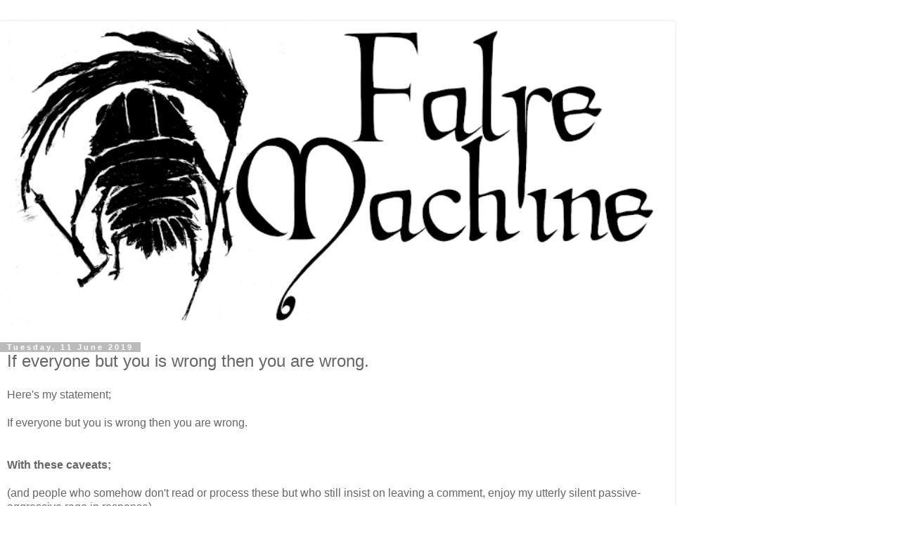

--- FILE ---
content_type: text/html; charset=UTF-8
request_url: https://falsemachine.blogspot.com/2019/06/if-everyone-but-you-is-wrong-then-you.html?m=1
body_size: 23325
content:
<!DOCTYPE html>
<html class='v2' dir='ltr' lang='en-GB'>
<head>
<link href='https://www.blogger.com/static/v1/widgets/3772415480-widget_css_mobile_2_bundle.css' rel='stylesheet' type='text/css'/>
<meta content='width=device-width,initial-scale=1.0,minimum-scale=1.0,maximum-scale=1.0' name='viewport'/>
<meta content='text/html; charset=UTF-8' http-equiv='Content-Type'/>
<meta content='blogger' name='generator'/>
<link href='https://falsemachine.blogspot.com/favicon.ico' rel='icon' type='image/x-icon'/>
<link href='http://falsemachine.blogspot.com/2019/06/if-everyone-but-you-is-wrong-then-you.html' rel='canonical'/>
<link rel="alternate" type="application/atom+xml" title="False Machine - Atom" href="https://falsemachine.blogspot.com/feeds/posts/default" />
<link rel="alternate" type="application/rss+xml" title="False Machine - RSS" href="https://falsemachine.blogspot.com/feeds/posts/default?alt=rss" />
<link rel="service.post" type="application/atom+xml" title="False Machine - Atom" href="https://www.blogger.com/feeds/4522018539311056682/posts/default" />

<link rel="alternate" type="application/atom+xml" title="False Machine - Atom" href="https://falsemachine.blogspot.com/feeds/4649422742723706265/comments/default" />
<!--Can't find substitution for tag [blog.ieCssRetrofitLinks]-->
<meta content='http://falsemachine.blogspot.com/2019/06/if-everyone-but-you-is-wrong-then-you.html' property='og:url'/>
<meta content='If everyone but you is wrong then you are wrong.' property='og:title'/>
<meta content='Here&#39;s my statement;   If everyone but you is wrong then you are wrong.    With these caveats;    (and people who somehow don&#39;t read or proc...' property='og:description'/>
<title>False Machine: If everyone but you is wrong then you are wrong.</title>
<style id='page-skin-1' type='text/css'><!--
/*
-----------------------------------------------
Blogger Template Style
Name:     Simple
Designer: Blogger
URL:      www.blogger.com
----------------------------------------------- */
/* Content
----------------------------------------------- */
body {
font: normal normal 12px 'Trebuchet MS', Trebuchet, Verdana, sans-serif;
color: #666666;
background: #ffffff none repeat scroll top left;
padding: 0 0 0 0;
}
html body .region-inner {
min-width: 0;
max-width: 100%;
width: auto;
}
h2 {
font-size: 22px;
}
a:link {
text-decoration:none;
color: #2288bb;
}
a:visited {
text-decoration:none;
color: #888888;
}
a:hover {
text-decoration:underline;
color: #33aaff;
}
.body-fauxcolumn-outer .fauxcolumn-inner {
background: transparent none repeat scroll top left;
_background-image: none;
}
.body-fauxcolumn-outer .cap-top {
position: absolute;
z-index: 1;
height: 400px;
width: 100%;
}
.body-fauxcolumn-outer .cap-top .cap-left {
width: 100%;
background: transparent none repeat-x scroll top left;
_background-image: none;
}
.content-outer {
-moz-box-shadow: 0 0 0 rgba(0, 0, 0, .15);
-webkit-box-shadow: 0 0 0 rgba(0, 0, 0, .15);
-goog-ms-box-shadow: 0 0 0 #333333;
box-shadow: 0 0 0 rgba(0, 0, 0, .15);
margin-bottom: 1px;
}
.content-inner {
padding: 10px 40px;
}
.content-inner {
background-color: #ffffff;
}
/* Header
----------------------------------------------- */
.header-outer {
background: transparent none repeat-x scroll 0 -400px;
_background-image: none;
}
.Header h1 {
font: normal normal 40px 'Trebuchet MS',Trebuchet,Verdana,sans-serif;
color: #000000;
text-shadow: 0 0 0 rgba(0, 0, 0, .2);
}
.Header h1 a {
color: #000000;
}
.Header .description {
font-size: 18px;
color: #000000;
}
.header-inner .Header .titlewrapper {
padding: 22px 0;
}
.header-inner .Header .descriptionwrapper {
padding: 0 0;
}
/* Tabs
----------------------------------------------- */
.tabs-inner .section:first-child {
border-top: 0 solid #dddddd;
}
.tabs-inner .section:first-child ul {
margin-top: -1px;
border-top: 1px solid #dddddd;
border-left: 1px solid #dddddd;
border-right: 1px solid #dddddd;
}
.tabs-inner .widget ul {
background: transparent none repeat-x scroll 0 -800px;
_background-image: none;
border-bottom: 1px solid #dddddd;
margin-top: 0;
margin-left: -30px;
margin-right: -30px;
}
.tabs-inner .widget li a {
display: inline-block;
padding: .6em 1em;
font: normal normal 12px 'Trebuchet MS', Trebuchet, Verdana, sans-serif;
color: #000000;
border-left: 1px solid #ffffff;
border-right: 1px solid #dddddd;
}
.tabs-inner .widget li:first-child a {
border-left: none;
}
.tabs-inner .widget li.selected a, .tabs-inner .widget li a:hover {
color: #000000;
background-color: #eeeeee;
text-decoration: none;
}
/* Columns
----------------------------------------------- */
.main-outer {
border-top: 0 solid #dddddd;
}
.fauxcolumn-left-outer .fauxcolumn-inner {
border-right: 1px solid #dddddd;
}
.fauxcolumn-right-outer .fauxcolumn-inner {
border-left: 1px solid #dddddd;
}
/* Headings
----------------------------------------------- */
div.widget > h2,
div.widget h2.title {
margin: 0 0 1em 0;
font: normal bold 11px 'Trebuchet MS',Trebuchet,Verdana,sans-serif;
color: #000000;
}
/* Widgets
----------------------------------------------- */
.widget .zippy {
color: #999999;
text-shadow: 2px 2px 1px rgba(0, 0, 0, .1);
}
.widget .popular-posts ul {
list-style: none;
}
/* Posts
----------------------------------------------- */
h2.date-header {
font: normal bold 11px Arial, Tahoma, Helvetica, FreeSans, sans-serif;
}
.date-header span {
background-color: #bbbbbb;
color: #ffffff;
padding: 0.4em;
letter-spacing: 3px;
margin: inherit;
}
.main-inner {
padding-top: 35px;
padding-bottom: 65px;
}
.main-inner .column-center-inner {
padding: 0 0;
}
.main-inner .column-center-inner .section {
margin: 0 1em;
}
.post {
margin: 0 0 45px 0;
}
h3.post-title, .comments h4 {
font: normal normal 22px 'Trebuchet MS',Trebuchet,Verdana,sans-serif;
margin: .75em 0 0;
}
.post-body {
font-size: 110%;
line-height: 1.4;
position: relative;
}
.post-body img, .post-body .tr-caption-container, .Profile img, .Image img,
.BlogList .item-thumbnail img {
padding: 2px;
background: #ffffff;
border: 1px solid #eeeeee;
-moz-box-shadow: 1px 1px 5px rgba(0, 0, 0, .1);
-webkit-box-shadow: 1px 1px 5px rgba(0, 0, 0, .1);
box-shadow: 1px 1px 5px rgba(0, 0, 0, .1);
}
.post-body img, .post-body .tr-caption-container {
padding: 5px;
}
.post-body .tr-caption-container {
color: #666666;
}
.post-body .tr-caption-container img {
padding: 0;
background: transparent;
border: none;
-moz-box-shadow: 0 0 0 rgba(0, 0, 0, .1);
-webkit-box-shadow: 0 0 0 rgba(0, 0, 0, .1);
box-shadow: 0 0 0 rgba(0, 0, 0, .1);
}
.post-header {
margin: 0 0 1.5em;
line-height: 1.6;
font-size: 90%;
}
.post-footer {
margin: 20px -2px 0;
padding: 5px 10px;
color: #666666;
background-color: #eeeeee;
border-bottom: 1px solid #eeeeee;
line-height: 1.6;
font-size: 90%;
}
#comments .comment-author {
padding-top: 1.5em;
border-top: 1px solid #dddddd;
background-position: 0 1.5em;
}
#comments .comment-author:first-child {
padding-top: 0;
border-top: none;
}
.avatar-image-container {
margin: .2em 0 0;
}
#comments .avatar-image-container img {
border: 1px solid #eeeeee;
}
/* Comments
----------------------------------------------- */
.comments .comments-content .icon.blog-author {
background-repeat: no-repeat;
background-image: url([data-uri]);
}
.comments .comments-content .loadmore a {
border-top: 1px solid #999999;
border-bottom: 1px solid #999999;
}
.comments .comment-thread.inline-thread {
background-color: #eeeeee;
}
.comments .continue {
border-top: 2px solid #999999;
}
/* Accents
---------------------------------------------- */
.section-columns td.columns-cell {
border-left: 1px solid #dddddd;
}
.blog-pager {
background: transparent url(https://resources.blogblog.com/blogblog/data/1kt/simple/paging_dot.png) repeat-x scroll top center;
}
.blog-pager-older-link, .home-link,
.blog-pager-newer-link {
background-color: #ffffff;
padding: 5px;
}
.footer-outer {
border-top: 1px dashed #bbbbbb;
}
/* Mobile
----------------------------------------------- */
body.mobile  {
background-size: auto;
}
.mobile .body-fauxcolumn-outer {
background: transparent none repeat scroll top left;
}
.mobile .body-fauxcolumn-outer .cap-top {
background-size: 100% auto;
}
.mobile .content-outer {
-webkit-box-shadow: 0 0 3px rgba(0, 0, 0, .15);
box-shadow: 0 0 3px rgba(0, 0, 0, .15);
}
.mobile .tabs-inner .widget ul {
margin-left: 0;
margin-right: 0;
}
.mobile .post {
margin: 0;
}
.mobile .main-inner .column-center-inner .section {
margin: 0;
}
.mobile .date-header span {
padding: 0.1em 10px;
margin: 0 -10px;
}
.mobile h3.post-title {
margin: 0;
}
.mobile .blog-pager {
background: transparent none no-repeat scroll top center;
}
.mobile .footer-outer {
border-top: none;
}
.mobile .main-inner, .mobile .footer-inner {
background-color: #ffffff;
}
.mobile-index-contents {
color: #666666;
}
.mobile-link-button {
background-color: #2288bb;
}
.mobile-link-button a:link, .mobile-link-button a:visited {
color: #ffffff;
}
.mobile .tabs-inner .section:first-child {
border-top: none;
}
.mobile .tabs-inner .PageList .widget-content {
background-color: #eeeeee;
color: #000000;
border-top: 1px solid #dddddd;
border-bottom: 1px solid #dddddd;
}
.mobile .tabs-inner .PageList .widget-content .pagelist-arrow {
border-left: 1px solid #dddddd;
}

--></style>
<style id='template-skin-1' type='text/css'><!--
body {
min-width: 960px;
}
.content-outer, .content-fauxcolumn-outer, .region-inner {
min-width: 960px;
max-width: 960px;
_width: 960px;
}
.main-inner .columns {
padding-left: 0;
padding-right: 0;
}
.main-inner .fauxcolumn-center-outer {
left: 0;
right: 0;
/* IE6 does not respect left and right together */
_width: expression(this.parentNode.offsetWidth -
parseInt("0") -
parseInt("0") + 'px');
}
.main-inner .fauxcolumn-left-outer {
width: 0;
}
.main-inner .fauxcolumn-right-outer {
width: 0;
}
.main-inner .column-left-outer {
width: 0;
right: 100%;
margin-left: -0;
}
.main-inner .column-right-outer {
width: 0;
margin-right: -0;
}
#layout {
min-width: 0;
}
#layout .content-outer {
min-width: 0;
width: 800px;
}
#layout .region-inner {
min-width: 0;
width: auto;
}
body#layout div.add_widget {
padding: 8px;
}
body#layout div.add_widget a {
margin-left: 32px;
}
--></style>
<link href='https://www.blogger.com/dyn-css/authorization.css?targetBlogID=4522018539311056682&amp;zx=b5dcebe3-4549-419a-84dc-728d0d347599' media='none' onload='if(media!=&#39;all&#39;)media=&#39;all&#39;' rel='stylesheet'/><noscript><link href='https://www.blogger.com/dyn-css/authorization.css?targetBlogID=4522018539311056682&amp;zx=b5dcebe3-4549-419a-84dc-728d0d347599' rel='stylesheet'/></noscript>
<meta name='google-adsense-platform-account' content='ca-host-pub-1556223355139109'/>
<meta name='google-adsense-platform-domain' content='blogspot.com'/>

</head>
<body class='loading mobile variant-simplysimple'>
<div class='navbar section' id='navbar' name='Navbar'><div class='widget Navbar' data-version='1' id='Navbar1'><script type="text/javascript">
    function setAttributeOnload(object, attribute, val) {
      if(window.addEventListener) {
        window.addEventListener('load',
          function(){ object[attribute] = val; }, false);
      } else {
        window.attachEvent('onload', function(){ object[attribute] = val; });
      }
    }
  </script>
<script type="text/javascript">
(function() {
var script = document.createElement('script');
script.type = 'text/javascript';
script.src = '//pagead2.googlesyndication.com/pagead/js/google_top_exp.js';
var head = document.getElementsByTagName('head')[0];
if (head) {
head.appendChild(script);
}})();
</script>
</div></div>
<div class='body-fauxcolumns'>
<div class='fauxcolumn-outer body-fauxcolumn-outer'>
<div class='cap-top'>
<div class='cap-left'></div>
<div class='cap-right'></div>
</div>
<div class='fauxborder-left'>
<div class='fauxborder-right'></div>
<div class='fauxcolumn-inner'>
</div>
</div>
<div class='cap-bottom'>
<div class='cap-left'></div>
<div class='cap-right'></div>
</div>
</div>
</div>
<div class='content'>
<div class='content-fauxcolumns'>
<div class='fauxcolumn-outer content-fauxcolumn-outer'>
<div class='cap-top'>
<div class='cap-left'></div>
<div class='cap-right'></div>
</div>
<div class='fauxborder-left'>
<div class='fauxborder-right'></div>
<div class='fauxcolumn-inner'>
</div>
</div>
<div class='cap-bottom'>
<div class='cap-left'></div>
<div class='cap-right'></div>
</div>
</div>
</div>
<div class='content-outer'>
<div class='content-cap-top cap-top'>
<div class='cap-left'></div>
<div class='cap-right'></div>
</div>
<div class='fauxborder-left content-fauxborder-left'>
<div class='fauxborder-right content-fauxborder-right'></div>
<div class='content-inner'>
<header>
<div class='header-outer'>
<div class='header-cap-top cap-top'>
<div class='cap-left'></div>
<div class='cap-right'></div>
</div>
<div class='fauxborder-left header-fauxborder-left'>
<div class='fauxborder-right header-fauxborder-right'></div>
<div class='region-inner header-inner'>
<div class='header section' id='header' name='Header'><div class='widget Header' data-version='1' id='Header1'>
<div id='header-inner'>
<a href='https://falsemachine.blogspot.com/?m=1' style='display: block'>
<img alt='False Machine' height='auto; ' id='Header1_headerimg' src='https://blogger.googleusercontent.com/img/a/AVvXsEjXvizzT6IVY6bjFpPJW2NuJIQ5OqjdUkxVq8TgV_oRhtm06yJPtNjXa77m_eV2hVpti-sk3I3o-KHYp2yJRI0wTUGHl-KVp56fwNoL61NRJzCcuIKTsTvw_rkvCfQZGRBS2PE7qUOjJwwaRX_xRpFqfXTzYT4fe7ncg5-vLiOKgyHcHxrfIuiyg-Wzww=s752' style='display: block' width='100%; '/>
</a>
</div>
</div></div>
</div>
</div>
<div class='header-cap-bottom cap-bottom'>
<div class='cap-left'></div>
<div class='cap-right'></div>
</div>
</div>
</header>
<div class='tabs-outer'>
<div class='tabs-cap-top cap-top'>
<div class='cap-left'></div>
<div class='cap-right'></div>
</div>
<div class='fauxborder-left tabs-fauxborder-left'>
<div class='fauxborder-right tabs-fauxborder-right'></div>
<div class='region-inner tabs-inner'>
<div class='tabs no-items section' id='crosscol' name='Cross-column'></div>
<div class='tabs no-items section' id='crosscol-overflow' name='Cross-Column 2'></div>
</div>
</div>
<div class='tabs-cap-bottom cap-bottom'>
<div class='cap-left'></div>
<div class='cap-right'></div>
</div>
</div>
<div class='main-outer'>
<div class='main-cap-top cap-top'>
<div class='cap-left'></div>
<div class='cap-right'></div>
</div>
<div class='fauxborder-left main-fauxborder-left'>
<div class='fauxborder-right main-fauxborder-right'></div>
<div class='region-inner main-inner'>
<div class='columns fauxcolumns'>
<div class='fauxcolumn-outer fauxcolumn-center-outer'>
<div class='cap-top'>
<div class='cap-left'></div>
<div class='cap-right'></div>
</div>
<div class='fauxborder-left'>
<div class='fauxborder-right'></div>
<div class='fauxcolumn-inner'>
</div>
</div>
<div class='cap-bottom'>
<div class='cap-left'></div>
<div class='cap-right'></div>
</div>
</div>
<div class='fauxcolumn-outer fauxcolumn-left-outer'>
<div class='cap-top'>
<div class='cap-left'></div>
<div class='cap-right'></div>
</div>
<div class='fauxborder-left'>
<div class='fauxborder-right'></div>
<div class='fauxcolumn-inner'>
</div>
</div>
<div class='cap-bottom'>
<div class='cap-left'></div>
<div class='cap-right'></div>
</div>
</div>
<div class='fauxcolumn-outer fauxcolumn-right-outer'>
<div class='cap-top'>
<div class='cap-left'></div>
<div class='cap-right'></div>
</div>
<div class='fauxborder-left'>
<div class='fauxborder-right'></div>
<div class='fauxcolumn-inner'>
</div>
</div>
<div class='cap-bottom'>
<div class='cap-left'></div>
<div class='cap-right'></div>
</div>
</div>
<!-- corrects IE6 width calculation -->
<div class='columns-inner'>
<div class='column-center-outer'>
<div class='column-center-inner'>
<div class='main section' id='main' name='Main'><div class='widget Blog' data-version='1' id='Blog1'>
<div class='blog-posts hfeed'>
<div class='date-outer'>
<h2 class='date-header'><span>Tuesday, 11 June 2019</span></h2>
<div class='date-posts'>
<div class='post-outer'>
<div class='post hentry uncustomized-post-template' itemscope='itemscope' itemtype='http://schema.org/BlogPosting'>
<meta content='4522018539311056682' itemprop='blogId'/>
<meta content='4649422742723706265' itemprop='postId'/>
<a name='4649422742723706265'></a>
<h3 class='post-title entry-title' itemprop='name'>
If everyone but you is wrong then you are wrong.
</h3>
<div class='post-header'>
<div class='post-header-line-1'></div>
</div>
<div class='post-body entry-content' id='post-body-4649422742723706265' itemprop='articleBody'>
Here's my statement;<br />
<br />
If everyone but you is wrong then you are wrong.<br />
<br />
<br />
<b>With these caveats;&nbsp;</b><br />
<br />
(and people who somehow don't read or process these but who still insist on leaving a comment, enjoy my utterly silent passive-aggressive rage in response).<br />
<br />
If we are talking about an industrial art, something like cinema or mass publishing where it only really works if a very huge number of people are willing to buy it.<br />
<br />
More simply, if we are talking about fiction and products of the imagination. (Not, primarily moral or political matters, like if everyone is into rape or slavery except for you then you still get to be right.) and it&#8217;s for a mass audience, in that case, if the vast majority of people who are into it are making a category error, that is, they are viewing it in a way you regard as incorrect, then in-effect, <b>you</b>&nbsp;are making the category error.<br />
<br />
Because - the only thing that allows this thing to exist is the mass audience that funds and sustains it. And since its not deeply attached to real life, however they see it is a more true expression of how it is than whatever the cultural minority say about it.<br />
<br />
So, in <i>those conditions</i>_, if everyone but you is wrong, then you are wrong.<br />
<br />
Usually this is an irony thing and usually it&#8217;s the smug intellectual bourgeoisie lecturing the great mass of meatheads on how a thing they like is actually an ironic refutation of exactly that thing they like duuuuuh.<br />
<br />
I don't think I've ever really bought that argument, for a variety of reasons<br />
<br />
One - I'm usually less pissed off or alienated by this thing than other balloon-headed milk-weeping choleric intelligentsia.<br />
<br />
Two - I hate irony itself more and more each day.<br />
<br />
Three - As a distaff member of the bourgeois-hating bourgeoise, as <b>you</b>&nbsp;are driven by a desperate need to locate yourself as <b>separate from</b>&nbsp;and <b>slightly better than</b>&nbsp;the great mass of ambulant spam cans who drive and fuel our great society, so <b>I</b>, a <i>superior</i>&nbsp;intellectual, am driven by an equally strong need to show myself as <b>seperate from</b>, and <b>slightly better than</b>, You.<br />
<br />
So as you are driven by genetically-deep drive to constantly explain their sadly mistaken cultural takes to the lumpen kulturpfutz, so <b>I</b>&nbsp;must equally chide and <i>educate</i>&nbsp;you.<br />
<br />
Four - But, even so, if this thing, this movie, this set of toys, this musical thing, is driven almost entirely by people who take the message at something closer to face value than you, if them buying it allows it to exist, and if it&#8217;s an imaginary thing which by bullshit postmodern rules only really fully exists when and while being regarded and thought about, which requires a human mind to interpret it, then doesn't them having more minds, and also literally paying for its existence mean their brain-votes outvote your brain-votes?<br />
<br />
<br />
<br />
<br />
<br />
<b>WHY BRING THIS UP NOW?</b><br />
<br />
I've completely run out of ideas for this blog so looks like we are doing culture war now baby. The years of content are over, Pundit here I come.<br />
<br />
And this recent interview on the <a href="https://www.youtube.com/watch?v=vdbKVbo9K1M" target="_blank">40k company podcast has Tim Molloy</a> making the very-often-repeated by anxious lefties argument that Warhammer 40k is not a desired end-state and we shouldn't identify with it like that.<br />
<br />
Which annoys me for two reasons I think.<br />
<br />
One - I think very few people do actually identify with it like that, at least without realising what they are doing and being able to stop.<br />
<br />
Two - If a twelve year old (probably boy) didn't look at a Space Marine and go 'pew pew! Space Marine! Gonna fight the baddies!', then Games Workshop, and all of the jobs of the people in Games Workshop, probably wouldn't exist.<br />
<br />
More precisely, some degree of heroic identification with the setting is absolutely necessary to the company&#8217;s survival and has been a fully integrated thread in its makeup from day one.<br />
<br />
So I got kind of ratty as what I perceive as liberal chiding and left-wing self-flagellation by groups and individuals who's jobs depend on people not really listening to that chiding and moralising, and who are doing <i>almost exactly the same thing</i>&nbsp;just at a slightly different level.<br />
<br />
Because absolutely no-one is playing in or imagining the Imperium of Man as North Korea in space, which is what it would be like, because it would be made out of starvation, boredom, ethnic hatred and rape. And I don't remember seeing much of those in any Blanchitsu articles.<br />
<br />
<br />
"Ahhhh, <i>you</i>, a <b>child</b>, probably bought and painted that Space Marine thinking you were playing with a <i>hero</i>.<br />
<br />
Whereas <i>I,</i> an *<b>intellectual</b>*, agonisingly converted my Inquisitor model and speckled them with a heartbreakingly accurate depiction of situation ally correct industrial decay and in-world derived skin problems, in <i>full understanding</i> of the <i>innate tragedy</i> of the setting.<br />
<br />
Yes I do indeed go 'pew pew' with my models, and yes I did glob together a bunch of plastic to represent a person who, if they were real, their main job would be torturing and murdering people.<br />
<br />
But, when <i>I</i>&nbsp;go 'pew pew', I do it in a morally and politically sophisticated way, you fucking twelve year old casual.<br />
<br />
Also, please buy our all-new Boxed-Set I just opened a mortgage on a house."<br />
<br />
<div style='clear: both;'></div>
</div>
<div class='post-footer'>
<div class='post-footer-line post-footer-line-1'>
<span class='post-author vcard'>
<span class='fn' itemprop='author' itemscope='itemscope' itemtype='http://schema.org/Person'>
<meta content='https://www.blogger.com/profile/13288777018721199748' itemprop='url'/>
<a href='https://www.blogger.com/profile/13288777018721199748' rel='author' title='author profile'>
<span itemprop='name'>pjamesstuart</span>
</a>
</span>
</span>
<span class='post-timestamp'>
at
<meta content='http://falsemachine.blogspot.com/2019/06/if-everyone-but-you-is-wrong-then-you.html' itemprop='url'/>
<a class='timestamp-link' href='https://falsemachine.blogspot.com/2019/06/if-everyone-but-you-is-wrong-then-you.html?m=1' rel='bookmark' title='permanent link'><abbr class='published' itemprop='datePublished' title='2019-06-11T12:00:00-07:00'>12:00</abbr></a>
</span>
<span class='post-comment-link'>
</span>
</div>
<div class='post-footer-line post-footer-line-2'>
<div class='mobile-link-button goog-inline-block' id='mobile-share-button'>
<a href='javascript:void(0);'>Share</a>
</div>
</div>
</div>
</div>
<div class='comments' id='comments'>
<a name='comments'></a>
<h4>29 comments:</h4>
<div class='comments-content'>
<script async='async' src='' type='text/javascript'></script>
<script type='text/javascript'>
    (function() {
      var items = null;
      var msgs = null;
      var config = {};

// <![CDATA[
      var cursor = null;
      if (items && items.length > 0) {
        cursor = parseInt(items[items.length - 1].timestamp) + 1;
      }

      var bodyFromEntry = function(entry) {
        var text = (entry &&
                    ((entry.content && entry.content.$t) ||
                     (entry.summary && entry.summary.$t))) ||
            '';
        if (entry && entry.gd$extendedProperty) {
          for (var k in entry.gd$extendedProperty) {
            if (entry.gd$extendedProperty[k].name == 'blogger.contentRemoved') {
              return '<span class="deleted-comment">' + text + '</span>';
            }
          }
        }
        return text;
      }

      var parse = function(data) {
        cursor = null;
        var comments = [];
        if (data && data.feed && data.feed.entry) {
          for (var i = 0, entry; entry = data.feed.entry[i]; i++) {
            var comment = {};
            // comment ID, parsed out of the original id format
            var id = /blog-(\d+).post-(\d+)/.exec(entry.id.$t);
            comment.id = id ? id[2] : null;
            comment.body = bodyFromEntry(entry);
            comment.timestamp = Date.parse(entry.published.$t) + '';
            if (entry.author && entry.author.constructor === Array) {
              var auth = entry.author[0];
              if (auth) {
                comment.author = {
                  name: (auth.name ? auth.name.$t : undefined),
                  profileUrl: (auth.uri ? auth.uri.$t : undefined),
                  avatarUrl: (auth.gd$image ? auth.gd$image.src : undefined)
                };
              }
            }
            if (entry.link) {
              if (entry.link[2]) {
                comment.link = comment.permalink = entry.link[2].href;
              }
              if (entry.link[3]) {
                var pid = /.*comments\/default\/(\d+)\?.*/.exec(entry.link[3].href);
                if (pid && pid[1]) {
                  comment.parentId = pid[1];
                }
              }
            }
            comment.deleteclass = 'item-control blog-admin';
            if (entry.gd$extendedProperty) {
              for (var k in entry.gd$extendedProperty) {
                if (entry.gd$extendedProperty[k].name == 'blogger.itemClass') {
                  comment.deleteclass += ' ' + entry.gd$extendedProperty[k].value;
                } else if (entry.gd$extendedProperty[k].name == 'blogger.displayTime') {
                  comment.displayTime = entry.gd$extendedProperty[k].value;
                }
              }
            }
            comments.push(comment);
          }
        }
        return comments;
      };

      var paginator = function(callback) {
        if (hasMore()) {
          var url = config.feed + '?alt=json&v=2&orderby=published&reverse=false&max-results=50';
          if (cursor) {
            url += '&published-min=' + new Date(cursor).toISOString();
          }
          window.bloggercomments = function(data) {
            var parsed = parse(data);
            cursor = parsed.length < 50 ? null
                : parseInt(parsed[parsed.length - 1].timestamp) + 1
            callback(parsed);
            window.bloggercomments = null;
          }
          url += '&callback=bloggercomments';
          var script = document.createElement('script');
          script.type = 'text/javascript';
          script.src = url;
          document.getElementsByTagName('head')[0].appendChild(script);
        }
      };
      var hasMore = function() {
        return !!cursor;
      };
      var getMeta = function(key, comment) {
        if ('iswriter' == key) {
          var matches = !!comment.author
              && comment.author.name == config.authorName
              && comment.author.profileUrl == config.authorUrl;
          return matches ? 'true' : '';
        } else if ('deletelink' == key) {
          return config.baseUri + '/comment/delete/'
               + config.blogId + '/' + comment.id;
        } else if ('deleteclass' == key) {
          return comment.deleteclass;
        }
        return '';
      };

      var replybox = null;
      var replyUrlParts = null;
      var replyParent = undefined;

      var onReply = function(commentId, domId) {
        if (replybox == null) {
          // lazily cache replybox, and adjust to suit this style:
          replybox = document.getElementById('comment-editor');
          if (replybox != null) {
            replybox.height = '250px';
            replybox.style.display = 'block';
            replyUrlParts = replybox.src.split('#');
          }
        }
        if (replybox && (commentId !== replyParent)) {
          replybox.src = '';
          document.getElementById(domId).insertBefore(replybox, null);
          replybox.src = replyUrlParts[0]
              + (commentId ? '&parentID=' + commentId : '')
              + '#' + replyUrlParts[1];
          replyParent = commentId;
        }
      };

      var hash = (window.location.hash || '#').substring(1);
      var startThread, targetComment;
      if (/^comment-form_/.test(hash)) {
        startThread = hash.substring('comment-form_'.length);
      } else if (/^c[0-9]+$/.test(hash)) {
        targetComment = hash.substring(1);
      }

      // Configure commenting API:
      var configJso = {
        'maxDepth': config.maxThreadDepth
      };
      var provider = {
        'id': config.postId,
        'data': items,
        'loadNext': paginator,
        'hasMore': hasMore,
        'getMeta': getMeta,
        'onReply': onReply,
        'rendered': true,
        'initComment': targetComment,
        'initReplyThread': startThread,
        'config': configJso,
        'messages': msgs
      };

      var render = function() {
        if (window.goog && window.goog.comments) {
          var holder = document.getElementById('comment-holder');
          window.goog.comments.render(holder, provider);
        }
      };

      // render now, or queue to render when library loads:
      if (window.goog && window.goog.comments) {
        render();
      } else {
        window.goog = window.goog || {};
        window.goog.comments = window.goog.comments || {};
        window.goog.comments.loadQueue = window.goog.comments.loadQueue || [];
        window.goog.comments.loadQueue.push(render);
      }
    })();
// ]]>
  </script>
<div id='comment-holder'>
<div class="comment-thread toplevel-thread"><ol id="top-ra"><li class="comment" id="c4116130347650253312"><div class="avatar-image-container"><img src="//4.bp.blogspot.com/-NGGQ1NHm_wM/ZiajmrE1bXI/AAAAAAAABz0/f7CysCIMHXkYT2nI7w9PJZ5qu-hCmQ_ZACK4BGAYYCw/s35/Groo.png" alt=""/></div><div class="comment-block"><div class="comment-header"><cite class="user"><a href="https://www.blogger.com/profile/00139664977453444000" rel="nofollow">Ruprecht</a></cite><span class="icon user "></span><span class="datetime secondary-text"><a rel="nofollow" href="https://falsemachine.blogspot.com/2019/06/if-everyone-but-you-is-wrong-then-you.html?showComment=1560280002472&amp;m=1#c4116130347650253312">11 June 2019 at 12:06</a></span></div><p class="comment-content">&quot;But, when I go &#39;pew pew&#39;, I do it in a morally and politically sophisticated way, you fucking twelve year old casual.&quot;<br>That made me smile a big broad smile. That is the kind of line that if found in a book would probably be quoted because it&#39;s just delicious and also manages to take the piss out of anyone that read that far and was ready to fire off a furious comment. Bravo. Blogger needs a like button.</p><span class="comment-actions secondary-text"><a class="comment-reply" target="_self" data-comment-id="4116130347650253312">Reply</a><span class="item-control blog-admin blog-admin pid-1901806691"><a target="_self" href="https://www.blogger.com/comment/delete/4522018539311056682/4116130347650253312">Delete</a></span></span></div><div class="comment-replies"><div id="c4116130347650253312-rt" class="comment-thread inline-thread"><span class="thread-toggle thread-expanded"><span class="thread-arrow"></span><span class="thread-count"><a target="_self">Replies</a></span></span><ol id="c4116130347650253312-ra" class="thread-chrome thread-expanded"><div><li class="comment" id="c3668464318330738997"><div class="avatar-image-container"><img src="//blogger.googleusercontent.com/img/b/R29vZ2xl/AVvXsEhbcc4gEL5wDBXLEwtr8uy6JwMy8X3QKF4YpCm7FZQ3tA01mRHKIVgWMDWhGv3mEb9omev2EdlWnEMtGdzHOQJoyCYGcEllD3Ymu94Kfpir_XsVXKV1NDMcVhQ_tA-a8gw/s45-c/FB_IMG_1558217644859.jpg" alt=""/></div><div class="comment-block"><div class="comment-header"><cite class="user"><a href="https://www.blogger.com/profile/00512219290892896310" rel="nofollow">Tom H</a></cite><span class="icon user "></span><span class="datetime secondary-text"><a rel="nofollow" href="https://falsemachine.blogspot.com/2019/06/if-everyone-but-you-is-wrong-then-you.html?showComment=1560281766517&amp;m=1#c3668464318330738997">11 June 2019 at 12:36</a></span></div><p class="comment-content">Blogger does need a like button! I like to refrain from arguments of this nature and just get on with what I enjoy. People like what they like and that&#39;s cool, because it&#39;s what they like.</p><span class="comment-actions secondary-text"><span class="item-control blog-admin blog-admin pid-1952343432"><a target="_self" href="https://www.blogger.com/comment/delete/4522018539311056682/3668464318330738997">Delete</a></span></span></div><div class="comment-replies"><div id="c3668464318330738997-rt" class="comment-thread inline-thread hidden"><span class="thread-toggle thread-expanded"><span class="thread-arrow"></span><span class="thread-count"><a target="_self">Replies</a></span></span><ol id="c3668464318330738997-ra" class="thread-chrome thread-expanded"><div></div><div id="c3668464318330738997-continue" class="continue"><a class="comment-reply" target="_self" data-comment-id="3668464318330738997">Reply</a></div></ol></div></div><div class="comment-replybox-single" id="c3668464318330738997-ce"></div></li></div><div id="c4116130347650253312-continue" class="continue"><a class="comment-reply" target="_self" data-comment-id="4116130347650253312">Reply</a></div></ol></div></div><div class="comment-replybox-single" id="c4116130347650253312-ce"></div></li><li class="comment" id="c1447132551414917105"><div class="avatar-image-container"><img src="//www.blogger.com/img/blogger_logo_round_35.png" alt=""/></div><div class="comment-block"><div class="comment-header"><cite class="user"><a href="https://www.blogger.com/profile/11959402382179885595" rel="nofollow">Captain Crowbar</a></cite><span class="icon user "></span><span class="datetime secondary-text"><a rel="nofollow" href="https://falsemachine.blogspot.com/2019/06/if-everyone-but-you-is-wrong-then-you.html?showComment=1560285228833&amp;m=1#c1447132551414917105">11 June 2019 at 13:33</a></span></div><p class="comment-content">mommy I&#39;m scared can&#39;t we just go back to the elfgames</p><span class="comment-actions secondary-text"><a class="comment-reply" target="_self" data-comment-id="1447132551414917105">Reply</a><span class="item-control blog-admin blog-admin pid-687978378"><a target="_self" href="https://www.blogger.com/comment/delete/4522018539311056682/1447132551414917105">Delete</a></span></span></div><div class="comment-replies"><div id="c1447132551414917105-rt" class="comment-thread inline-thread hidden"><span class="thread-toggle thread-expanded"><span class="thread-arrow"></span><span class="thread-count"><a target="_self">Replies</a></span></span><ol id="c1447132551414917105-ra" class="thread-chrome thread-expanded"><div></div><div id="c1447132551414917105-continue" class="continue"><a class="comment-reply" target="_self" data-comment-id="1447132551414917105">Reply</a></div></ol></div></div><div class="comment-replybox-single" id="c1447132551414917105-ce"></div></li><li class="comment" id="c653755073070120077"><div class="avatar-image-container"><img src="//blogger.googleusercontent.com/img/b/R29vZ2xl/AVvXsEjLyDDmU3Vbo5hLn25TAFtRPoPUVmWYgpx08ylXyysyPe-WmzPu9wHqScYAxJoqvZih2o2shCqkR-1SgzzSOfLVTUXun7H_7UbEO9UiaAJQASsZH0VYXf8Kr_VXEpS3weY/s45-c/hamtile.png" alt=""/></div><div class="comment-block"><div class="comment-header"><cite class="user"><a href="https://www.blogger.com/profile/07165894144553629675" rel="nofollow">Melan</a></cite><span class="icon user "></span><span class="datetime secondary-text"><a rel="nofollow" href="https://falsemachine.blogspot.com/2019/06/if-everyone-but-you-is-wrong-then-you.html?showComment=1560288789512&amp;m=1#c653755073070120077">11 June 2019 at 14:33</a></span></div><p class="comment-content">Perhaps a multi-million dollar business is large enough that, like some kind of symbolic globe-spanning capitalist octopus right out of a pamphlet, it can be different things to different people, and be that way on purpose? On one hand, it is a sweet toy for Little Timmy (who will come to no harm playing with his Vernichtungskampfbrigaden); on the other hand, it is knowing satire for Edgy Tim (who knows The Whole World is Made of Lies). On the seventh hand (remember, octopi!), it could theoretically be heroic inspiration for Stormtrooper Timothy, but Timothy could find the same inspiration in Harry Potter or Game of Thrones, so in the end, maybe a game about the Shoulderplate GrimWar Apocalypse cannot really be blamed for society&#39;s ills, <i>except</i> reckless consumerism and the corporate manipulation thereof - which, surely, are bad enough.</p><span class="comment-actions secondary-text"><a class="comment-reply" target="_self" data-comment-id="653755073070120077">Reply</a><span class="item-control blog-admin blog-admin pid-1527273724"><a target="_self" href="https://www.blogger.com/comment/delete/4522018539311056682/653755073070120077">Delete</a></span></span></div><div class="comment-replies"><div id="c653755073070120077-rt" class="comment-thread inline-thread"><span class="thread-toggle thread-expanded"><span class="thread-arrow"></span><span class="thread-count"><a target="_self">Replies</a></span></span><ol id="c653755073070120077-ra" class="thread-chrome thread-expanded"><div><li class="comment" id="c1092970979350386512"><div class="avatar-image-container"><img src="//www.blogger.com/img/blogger_logo_round_35.png" alt=""/></div><div class="comment-block"><div class="comment-header"><cite class="user"><a href="https://www.blogger.com/profile/01244353406711565712" rel="nofollow">Picador</a></cite><span class="icon user "></span><span class="datetime secondary-text"><a rel="nofollow" href="https://falsemachine.blogspot.com/2019/06/if-everyone-but-you-is-wrong-then-you.html?showComment=1560358910358&amp;m=1#c1092970979350386512">12 June 2019 at 10:01</a></span></div><p class="comment-content">This strikes me as the conspicuously excluded middle in the above analysis. Is Starship Troopers or Robocop or any of a number of other Verhoeven films  an action movie or a satire? It&#39;s both. Trauffaut said there is no such thing as an anti-war film, and perhaps he&#39;s right; there&#39;s a scene in the book Jarhead where the marines are hooting and hollering with glee while watching the village-bombardment scene from Apocalypse Now; does that mean that Coppola&#39;s film is a celebration of war? Is The Merchant of Venice an anti-semitic passion play, or a satire about antisemitism? Is The Taming of the Shrew a misogynistic shrew-taming play, or a satire of that genre? <br><br>So it goes with RPGs. The popularity of the term &quot;murderhobo&quot; within the online OSR scene tells us that the core gameplay loop of D&amp;D is viewed ironically by many of its core adherents. So is D&amp;D a satire about the absurdity of murderhoboism, or is it an earnest celebration of &quot;heroism&quot; (i.e. killing dudez and taking their stuff)?<br><br>The answer to all of these questions is: yes.</p><span class="comment-actions secondary-text"><span class="item-control blog-admin blog-admin pid-1414874979"><a target="_self" href="https://www.blogger.com/comment/delete/4522018539311056682/1092970979350386512">Delete</a></span></span></div><div class="comment-replies"><div id="c1092970979350386512-rt" class="comment-thread inline-thread hidden"><span class="thread-toggle thread-expanded"><span class="thread-arrow"></span><span class="thread-count"><a target="_self">Replies</a></span></span><ol id="c1092970979350386512-ra" class="thread-chrome thread-expanded"><div></div><div id="c1092970979350386512-continue" class="continue"><a class="comment-reply" target="_self" data-comment-id="1092970979350386512">Reply</a></div></ol></div></div><div class="comment-replybox-single" id="c1092970979350386512-ce"></div></li><li class="comment" id="c1674847727092595322"><div class="avatar-image-container"><img src="//blogger.googleusercontent.com/img/b/R29vZ2xl/AVvXsEgbStQQOhk5L1g_tkju_OnXMujsCg9Nfdv89d7BMtJhvNDDE9iWNBZv1gxoUKd_hDWW9DaK_c4pRGZlW_gzsa0SibAuf3s9YWdvhn4thRV0Nl7To9haREFFDxEi6yI3qpQ/s45-c/Jason-and-the-Argonauts+skellies+square.jpg" alt=""/></div><div class="comment-block"><div class="comment-header"><cite class="user"><a href="https://www.blogger.com/profile/13506175636615989219" rel="nofollow">HDA</a></cite><span class="icon user "></span><span class="datetime secondary-text"><a rel="nofollow" href="https://falsemachine.blogspot.com/2019/06/if-everyone-but-you-is-wrong-then-you.html?showComment=1560393166451&amp;m=1#c1674847727092595322">12 June 2019 at 19:32</a></span></div><p class="comment-content">Well okay. You can&#39;t honestly think there are no real distinctions between genres or modes? Some things are satire and some aren&#39;t. We may be able to debate it and people can have different views, but some folks don&#39;t believe in electricity either.</p><span class="comment-actions secondary-text"><span class="item-control blog-admin blog-admin pid-1155486061"><a target="_self" href="https://www.blogger.com/comment/delete/4522018539311056682/1674847727092595322">Delete</a></span></span></div><div class="comment-replies"><div id="c1674847727092595322-rt" class="comment-thread inline-thread hidden"><span class="thread-toggle thread-expanded"><span class="thread-arrow"></span><span class="thread-count"><a target="_self">Replies</a></span></span><ol id="c1674847727092595322-ra" class="thread-chrome thread-expanded"><div></div><div id="c1674847727092595322-continue" class="continue"><a class="comment-reply" target="_self" data-comment-id="1674847727092595322">Reply</a></div></ol></div></div><div class="comment-replybox-single" id="c1674847727092595322-ce"></div></li><li class="comment" id="c2264243434308050833"><div class="avatar-image-container"><img src="//www.blogger.com/img/blogger_logo_round_35.png" alt=""/></div><div class="comment-block"><div class="comment-header"><cite class="user"><a href="https://www.blogger.com/profile/13288777018721199748" rel="nofollow">pjamesstuart</a></cite><span class="icon user blog-author"></span><span class="datetime secondary-text"><a rel="nofollow" href="https://falsemachine.blogspot.com/2019/06/if-everyone-but-you-is-wrong-then-you.html?showComment=1560430662375&amp;m=1#c2264243434308050833">13 June 2019 at 05:57</a></span></div><p class="comment-content">I would actually say that Robocop is much more an action film than a satire since the emotional througline of the story only really works if you invest in these people as this world as-real and only really pays off at the end if you allow yourself to momentarily buy into the stories valourisation of its characters and their world view. If it was a satire, those emotions would skate across the surface of the film like flies across water and it wouldn&#39;t be very good.<br><br>Which is why I think Starship Troopers is mainly a satire, because its not deeply invested enough or deeply felt enough to be a real story, so all you can do is watch.</p><span class="comment-actions secondary-text"><span class="item-control blog-admin blog-admin pid-1197232808"><a target="_self" href="https://www.blogger.com/comment/delete/4522018539311056682/2264243434308050833">Delete</a></span></span></div><div class="comment-replies"><div id="c2264243434308050833-rt" class="comment-thread inline-thread hidden"><span class="thread-toggle thread-expanded"><span class="thread-arrow"></span><span class="thread-count"><a target="_self">Replies</a></span></span><ol id="c2264243434308050833-ra" class="thread-chrome thread-expanded"><div></div><div id="c2264243434308050833-continue" class="continue"><a class="comment-reply" target="_self" data-comment-id="2264243434308050833">Reply</a></div></ol></div></div><div class="comment-replybox-single" id="c2264243434308050833-ce"></div></li><li class="comment" id="c6888877416228697263"><div class="avatar-image-container"><img src="//blogger.googleusercontent.com/img/b/R29vZ2xl/AVvXsEgVTnHmkvxu7CxKkFTn4oYqROTcr-k6usFzaaaUXXVjMydZWx-bOGi2XEMF6qx4tjbYPMTELmr3gjmLxL8IRYxuoPBbcrWZQhrSoHauzwzTb5uVMcWJGKNdo4pcgTRfCGI/s45-c/DD_crusader.jpg" alt=""/></div><div class="comment-block"><div class="comment-header"><cite class="user"><a href="https://www.blogger.com/profile/08352692362913914338" rel="nofollow">Diaghilev</a></cite><span class="icon user "></span><span class="datetime secondary-text"><a rel="nofollow" href="https://falsemachine.blogspot.com/2019/06/if-everyone-but-you-is-wrong-then-you.html?showComment=1568064201256&amp;m=1#c6888877416228697263">9 September 2019 at 14:23</a></span></div><p class="comment-content">I haven&#39;t gone very far out of my way to look for concurrence, but you&#39;re the only other person I&#39;ve ever heard aside from myself who also thinks that Starship Troopers was satire.</p><span class="comment-actions secondary-text"><span class="item-control blog-admin blog-admin pid-727418663"><a target="_self" href="https://www.blogger.com/comment/delete/4522018539311056682/6888877416228697263">Delete</a></span></span></div><div class="comment-replies"><div id="c6888877416228697263-rt" class="comment-thread inline-thread hidden"><span class="thread-toggle thread-expanded"><span class="thread-arrow"></span><span class="thread-count"><a target="_self">Replies</a></span></span><ol id="c6888877416228697263-ra" class="thread-chrome thread-expanded"><div></div><div id="c6888877416228697263-continue" class="continue"><a class="comment-reply" target="_self" data-comment-id="6888877416228697263">Reply</a></div></ol></div></div><div class="comment-replybox-single" id="c6888877416228697263-ce"></div></li></div><div id="c653755073070120077-continue" class="continue"><a class="comment-reply" target="_self" data-comment-id="653755073070120077">Reply</a></div></ol></div></div><div class="comment-replybox-single" id="c653755073070120077-ce"></div></li><li class="comment" id="c1461846792113220824"><div class="avatar-image-container"><img src="//www.blogger.com/img/blogger_logo_round_35.png" alt=""/></div><div class="comment-block"><div class="comment-header"><cite class="user"><a href="https://www.blogger.com/profile/07814549625838944634" rel="nofollow">Michael Kennedy</a></cite><span class="icon user "></span><span class="datetime secondary-text"><a rel="nofollow" href="https://falsemachine.blogspot.com/2019/06/if-everyone-but-you-is-wrong-then-you.html?showComment=1560288827770&amp;m=1#c1461846792113220824">11 June 2019 at 14:33</a></span></div><p class="comment-content">I mean there are definitely certain heroic elements of the 40k Universe. Humanity&#39;s endless defense against creatures that wants to destroy and enslave them is noble. It is horrific, but it is still an effort that we easily identify with. The certainty and faith of the Imperium is easy to look at and feel empowered by. It is the high of absolute certainty and sense of purpose. In our day and age, we lack purpose and universally accepted noble causes. Everything is gray. In 40K, there is humanity and its survival and the things that oppose us. There is a nice amount of black and white that we find desirable in a lot of ways. These aren&#39;t necessary good things to feel, but it is indicative of the real spiritual needs of people and what can step into that void if more healthy and sane belief systems don&#39;t take that place.</p><span class="comment-actions secondary-text"><a class="comment-reply" target="_self" data-comment-id="1461846792113220824">Reply</a><span class="item-control blog-admin blog-admin pid-1573778357"><a target="_self" href="https://www.blogger.com/comment/delete/4522018539311056682/1461846792113220824">Delete</a></span></span></div><div class="comment-replies"><div id="c1461846792113220824-rt" class="comment-thread inline-thread hidden"><span class="thread-toggle thread-expanded"><span class="thread-arrow"></span><span class="thread-count"><a target="_self">Replies</a></span></span><ol id="c1461846792113220824-ra" class="thread-chrome thread-expanded"><div></div><div id="c1461846792113220824-continue" class="continue"><a class="comment-reply" target="_self" data-comment-id="1461846792113220824">Reply</a></div></ol></div></div><div class="comment-replybox-single" id="c1461846792113220824-ce"></div></li><li class="comment" id="c1444342051170313425"><div class="avatar-image-container"><img src="//blogger.googleusercontent.com/img/b/R29vZ2xl/AVvXsEi7_p1RYD_6j_fJd3ScYW8bsB_TO-PyiRi0Fgelk0IzWGPPo2w9K5HI9MOyMs5HaOnngQog7WQLcf7HP6jmmUCs2xQSsLLAOWMkYy8ZXPwv_XuvfTyQhAWeSDMMwRrq1w/s45-c/how-to-draw-a-muffin_1_000000003555_5%5B1%5D.jpg" alt=""/></div><div class="comment-block"><div class="comment-header"><cite class="user"><a href="https://www.blogger.com/profile/04553153945316136891" rel="nofollow">Mufn</a></cite><span class="icon user "></span><span class="datetime secondary-text"><a rel="nofollow" href="https://falsemachine.blogspot.com/2019/06/if-everyone-but-you-is-wrong-then-you.html?showComment=1560289902880&amp;m=1#c1444342051170313425">11 June 2019 at 14:51</a></span></div><p class="comment-content">The main thrust of the post is agreeable and probably basically correct in my eyes, though i disagree with the title. Take that as you will, but thanks for the thoughtfood, its certainly an interesting (important?) topic.</p><span class="comment-actions secondary-text"><a class="comment-reply" target="_self" data-comment-id="1444342051170313425">Reply</a><span class="item-control blog-admin blog-admin pid-4780758"><a target="_self" href="https://www.blogger.com/comment/delete/4522018539311056682/1444342051170313425">Delete</a></span></span></div><div class="comment-replies"><div id="c1444342051170313425-rt" class="comment-thread inline-thread hidden"><span class="thread-toggle thread-expanded"><span class="thread-arrow"></span><span class="thread-count"><a target="_self">Replies</a></span></span><ol id="c1444342051170313425-ra" class="thread-chrome thread-expanded"><div></div><div id="c1444342051170313425-continue" class="continue"><a class="comment-reply" target="_self" data-comment-id="1444342051170313425">Reply</a></div></ol></div></div><div class="comment-replybox-single" id="c1444342051170313425-ce"></div></li><li class="comment" id="c8006091967407303426"><div class="avatar-image-container"><img src="//www.blogger.com/img/blogger_logo_round_35.png" alt=""/></div><div class="comment-block"><div class="comment-header"><cite class="user"><a href="https://www.blogger.com/profile/16411060543343667072" rel="nofollow">Liam</a></cite><span class="icon user "></span><span class="datetime secondary-text"><a rel="nofollow" href="https://falsemachine.blogspot.com/2019/06/if-everyone-but-you-is-wrong-then-you.html?showComment=1560297750678&amp;m=1#c8006091967407303426">11 June 2019 at 17:02</a></span></div><p class="comment-content">Games Workshop has always utterly ignored any and all social fashions not directly related to selling, painting or playing with its toys. <br><br>This I suspect is because as a business it realises that good product and good service produce profit and anything that distracts from that benefits no one <br><br>Anyone who remembers how D&amp;D suffered from TSR conceding to the anxious and the outraged in the 80s should realise that giving any time to the concerns of people who will never be your customers never ends well. </p><span class="comment-actions secondary-text"><a class="comment-reply" target="_self" data-comment-id="8006091967407303426">Reply</a><span class="item-control blog-admin blog-admin pid-1026169556"><a target="_self" href="https://www.blogger.com/comment/delete/4522018539311056682/8006091967407303426">Delete</a></span></span></div><div class="comment-replies"><div id="c8006091967407303426-rt" class="comment-thread inline-thread"><span class="thread-toggle thread-expanded"><span class="thread-arrow"></span><span class="thread-count"><a target="_self">Replies</a></span></span><ol id="c8006091967407303426-ra" class="thread-chrome thread-expanded"><div><li class="comment" id="c5580692296227105821"><div class="avatar-image-container"><img src="//www.blogger.com/img/blogger_logo_round_35.png" alt=""/></div><div class="comment-block"><div class="comment-header"><cite class="user"><a href="https://www.blogger.com/profile/13288777018721199748" rel="nofollow">pjamesstuart</a></cite><span class="icon user blog-author"></span><span class="datetime secondary-text"><a rel="nofollow" href="https://falsemachine.blogspot.com/2019/06/if-everyone-but-you-is-wrong-then-you.html?showComment=1560430225807&amp;m=1#c5580692296227105821">13 June 2019 at 05:50</a></span></div><p class="comment-content">That isn&#39;t really true any more. AoS has waaay more female figures than Warhammer Fantasy spread throughout more of the factions, there is greater inter-ethnic diversity etc. <br><br>In 40k the Black Library have introduced way more female characters and a handful of writers (Aaron Dembski Bowden) have a vague SocJus sheen. Also they took off the demon nipples and seem ashamed of the Repentia (;_;).<br><br>They do change a bit, and more quickly of late.</p><span class="comment-actions secondary-text"><span class="item-control blog-admin blog-admin pid-1197232808"><a target="_self" href="https://www.blogger.com/comment/delete/4522018539311056682/5580692296227105821">Delete</a></span></span></div><div class="comment-replies"><div id="c5580692296227105821-rt" class="comment-thread inline-thread hidden"><span class="thread-toggle thread-expanded"><span class="thread-arrow"></span><span class="thread-count"><a target="_self">Replies</a></span></span><ol id="c5580692296227105821-ra" class="thread-chrome thread-expanded"><div></div><div id="c5580692296227105821-continue" class="continue"><a class="comment-reply" target="_self" data-comment-id="5580692296227105821">Reply</a></div></ol></div></div><div class="comment-replybox-single" id="c5580692296227105821-ce"></div></li></div><div id="c8006091967407303426-continue" class="continue"><a class="comment-reply" target="_self" data-comment-id="8006091967407303426">Reply</a></div></ol></div></div><div class="comment-replybox-single" id="c8006091967407303426-ce"></div></li><li class="comment" id="c8292325968214406635"><div class="avatar-image-container"><img src="//blogger.googleusercontent.com/img/b/R29vZ2xl/AVvXsEiCYXFItYjFc7cFnqQe0sAwLEgiBphu-hBs3YfJC0cLTPiQTpJ1nZeS_IoRTgJqKiZreLjNk4Kb5lzyqbjQagYpm95GSzmXO19nuCAI95ikjJiMEppL-ZHr5piso9m3LQ/s45-c/android-icon-72x72.png" alt=""/></div><div class="comment-block"><div class="comment-header"><cite class="user"><a href="https://www.blogger.com/profile/12067161332003628237" rel="nofollow">Scott Anderson</a></cite><span class="icon user "></span><span class="datetime secondary-text"><a rel="nofollow" href="https://falsemachine.blogspot.com/2019/06/if-everyone-but-you-is-wrong-then-you.html?showComment=1560307143339&amp;m=1#c8292325968214406635">11 June 2019 at 19:39</a></span></div><p class="comment-content">I never thought I&#8217;d see the day when you would put a pin in a puffed-up lefty. Bravo and you can take shelter in my basement</p><span class="comment-actions secondary-text"><a class="comment-reply" target="_self" data-comment-id="8292325968214406635">Reply</a><span class="item-control blog-admin blog-admin pid-1909182018"><a target="_self" href="https://www.blogger.com/comment/delete/4522018539311056682/8292325968214406635">Delete</a></span></span></div><div class="comment-replies"><div id="c8292325968214406635-rt" class="comment-thread inline-thread hidden"><span class="thread-toggle thread-expanded"><span class="thread-arrow"></span><span class="thread-count"><a target="_self">Replies</a></span></span><ol id="c8292325968214406635-ra" class="thread-chrome thread-expanded"><div></div><div id="c8292325968214406635-continue" class="continue"><a class="comment-reply" target="_self" data-comment-id="8292325968214406635">Reply</a></div></ol></div></div><div class="comment-replybox-single" id="c8292325968214406635-ce"></div></li><li class="comment" id="c9048954336721427714"><div class="avatar-image-container"><img src="//www.blogger.com/img/blogger_logo_round_35.png" alt=""/></div><div class="comment-block"><div class="comment-header"><cite class="user"><a href="https://www.blogger.com/profile/09218026941585227639" rel="nofollow">Matt Halton</a></cite><span class="icon user "></span><span class="datetime secondary-text"><a rel="nofollow" href="https://falsemachine.blogspot.com/2019/06/if-everyone-but-you-is-wrong-then-you.html?showComment=1560324188117&amp;m=1#c9048954336721427714">12 June 2019 at 00:23</a></span></div><p class="comment-content">this is where i think it&#39;s helpful to distinguish between leftists and liberals<br><br>basically everyone i know is a communist of some kind but i never hear about any of this violence in video games culture war stuff any more because all the marxists recognised it as a bourgeois indulgence and agreed to leave it behind in 2016. which was a huge relief<br><br>but woke liberal capitalists still talk about it from time to time, because the pretence that you&#39;re going to save the world by putting more women of colour in marvel movies lets you avoid talking about the right to unionise and the redistribution of wealth<br><br>the online right is also still obsessed with the identity politics culture war boogeyman, which is weird to me because it&#39;s not even really related to my actual beliefs or actions as a leftist. but it&#39;s annoying enough that it makes a convenient punching bag</p><span class="comment-actions secondary-text"><a class="comment-reply" target="_self" data-comment-id="9048954336721427714">Reply</a><span class="item-control blog-admin blog-admin pid-454525851"><a target="_self" href="https://www.blogger.com/comment/delete/4522018539311056682/9048954336721427714">Delete</a></span></span></div><div class="comment-replies"><div id="c9048954336721427714-rt" class="comment-thread inline-thread hidden"><span class="thread-toggle thread-expanded"><span class="thread-arrow"></span><span class="thread-count"><a target="_self">Replies</a></span></span><ol id="c9048954336721427714-ra" class="thread-chrome thread-expanded"><div></div><div id="c9048954336721427714-continue" class="continue"><a class="comment-reply" target="_self" data-comment-id="9048954336721427714">Reply</a></div></ol></div></div><div class="comment-replybox-single" id="c9048954336721427714-ce"></div></li><li class="comment" id="c4429360684244927739"><div class="avatar-image-container"><img src="//blogger.googleusercontent.com/img/b/R29vZ2xl/AVvXsEhJ6J5YbZMuixq4mA-SopdmHJdhvC3onmXcZszfeEu6KJAqcZ8wUMzNuAYVxyqEE8KpOqQeWOXbjFd_AbSuy1pwxmaq-VJlTOGzKbau4-qI9fEoW5Y_vt4Ao5XzL-7LF8Q/s45-c/Whiteness.png" alt=""/></div><div class="comment-block"><div class="comment-header"><cite class="user"><a href="https://www.blogger.com/profile/12992025061183651850" rel="nofollow">Kyana</a></cite><span class="icon user "></span><span class="datetime secondary-text"><a rel="nofollow" href="https://falsemachine.blogspot.com/2019/06/if-everyone-but-you-is-wrong-then-you.html?showComment=1560338732810&amp;m=1#c4429360684244927739">12 June 2019 at 04:25</a></span></div><p class="comment-content">If there are no ideas at this moment, I wonder if a translation might be helpful. I am curious, for example, if it is possible to read the original &#39;The Canterbury Tales&#39;, or is it too old of the language.<br></p><span class="comment-actions secondary-text"><a class="comment-reply" target="_self" data-comment-id="4429360684244927739">Reply</a><span class="item-control blog-admin blog-admin pid-980224208"><a target="_self" href="https://www.blogger.com/comment/delete/4522018539311056682/4429360684244927739">Delete</a></span></span></div><div class="comment-replies"><div id="c4429360684244927739-rt" class="comment-thread inline-thread"><span class="thread-toggle thread-expanded"><span class="thread-arrow"></span><span class="thread-count"><a target="_self">Replies</a></span></span><ol id="c4429360684244927739-ra" class="thread-chrome thread-expanded"><div><li class="comment" id="c577100181179396921"><div class="avatar-image-container"><img src="//www.blogger.com/img/blogger_logo_round_35.png" alt=""/></div><div class="comment-block"><div class="comment-header"><cite class="user"><a href="https://www.blogger.com/profile/11685436746460917538" rel="nofollow">Joey</a></cite><span class="icon user "></span><span class="datetime secondary-text"><a rel="nofollow" href="https://falsemachine.blogspot.com/2019/06/if-everyone-but-you-is-wrong-then-you.html?showComment=1560481575728&amp;m=1#c577100181179396921">13 June 2019 at 20:06</a></span></div><p class="comment-content">Are you talking about a translation of this post or are you a lơst robot?</p><span class="comment-actions secondary-text"><span class="item-control blog-admin blog-admin pid-1847886235"><a target="_self" href="https://www.blogger.com/comment/delete/4522018539311056682/577100181179396921">Delete</a></span></span></div><div class="comment-replies"><div id="c577100181179396921-rt" class="comment-thread inline-thread hidden"><span class="thread-toggle thread-expanded"><span class="thread-arrow"></span><span class="thread-count"><a target="_self">Replies</a></span></span><ol id="c577100181179396921-ra" class="thread-chrome thread-expanded"><div></div><div id="c577100181179396921-continue" class="continue"><a class="comment-reply" target="_self" data-comment-id="577100181179396921">Reply</a></div></ol></div></div><div class="comment-replybox-single" id="c577100181179396921-ce"></div></li><li class="comment" id="c2145235470220484558"><div class="avatar-image-container"><img src="//www.blogger.com/img/blogger_logo_round_35.png" alt=""/></div><div class="comment-block"><div class="comment-header"><cite class="user"><a href="https://www.blogger.com/profile/10613841869525544649" rel="nofollow">semiurge</a></cite><span class="icon user "></span><span class="datetime secondary-text"><a rel="nofollow" href="https://falsemachine.blogspot.com/2019/06/if-everyone-but-you-is-wrong-then-you.html?showComment=1560482565074&amp;m=1#c2145235470220484558">13 June 2019 at 20:22</a></span></div><p class="comment-content">Kyana is not a bot, lost or otherwise, and she is suggesting that False Machine do another translation like he did for Gawain and the Green Knight if he can&#39;t find any other ideas.</p><span class="comment-actions secondary-text"><span class="item-control blog-admin blog-admin pid-592871010"><a target="_self" href="https://www.blogger.com/comment/delete/4522018539311056682/2145235470220484558">Delete</a></span></span></div><div class="comment-replies"><div id="c2145235470220484558-rt" class="comment-thread inline-thread hidden"><span class="thread-toggle thread-expanded"><span class="thread-arrow"></span><span class="thread-count"><a target="_self">Replies</a></span></span><ol id="c2145235470220484558-ra" class="thread-chrome thread-expanded"><div></div><div id="c2145235470220484558-continue" class="continue"><a class="comment-reply" target="_self" data-comment-id="2145235470220484558">Reply</a></div></ol></div></div><div class="comment-replybox-single" id="c2145235470220484558-ce"></div></li><li class="comment" id="c159848629441383686"><div class="avatar-image-container"><img src="//blogger.googleusercontent.com/img/b/R29vZ2xl/AVvXsEhJ6J5YbZMuixq4mA-SopdmHJdhvC3onmXcZszfeEu6KJAqcZ8wUMzNuAYVxyqEE8KpOqQeWOXbjFd_AbSuy1pwxmaq-VJlTOGzKbau4-qI9fEoW5Y_vt4Ao5XzL-7LF8Q/s45-c/Whiteness.png" alt=""/></div><div class="comment-block"><div class="comment-header"><cite class="user"><a href="https://www.blogger.com/profile/12992025061183651850" rel="nofollow">Kyana</a></cite><span class="icon user "></span><span class="datetime secondary-text"><a rel="nofollow" href="https://falsemachine.blogspot.com/2019/06/if-everyone-but-you-is-wrong-then-you.html?showComment=1560508801023&amp;m=1#c159848629441383686">14 June 2019 at 03:40</a></span></div><p class="comment-content">Joey, Semiurge gave a correct reply. I am of opinion that translation of something might help when there is a lack of ideas otherwise. <br>I might have suggested &#39;The Canterbury Tales&#39; in a past, as this piece of literature keeps on being interesting to me but I cannot read the original language of the tales. </p><span class="comment-actions secondary-text"><span class="item-control blog-admin blog-admin pid-980224208"><a target="_self" href="https://www.blogger.com/comment/delete/4522018539311056682/159848629441383686">Delete</a></span></span></div><div class="comment-replies"><div id="c159848629441383686-rt" class="comment-thread inline-thread hidden"><span class="thread-toggle thread-expanded"><span class="thread-arrow"></span><span class="thread-count"><a target="_self">Replies</a></span></span><ol id="c159848629441383686-ra" class="thread-chrome thread-expanded"><div></div><div id="c159848629441383686-continue" class="continue"><a class="comment-reply" target="_self" data-comment-id="159848629441383686">Reply</a></div></ol></div></div><div class="comment-replybox-single" id="c159848629441383686-ce"></div></li><li class="comment" id="c8186052678039901612"><div class="avatar-image-container"><img src="//www.blogger.com/img/blogger_logo_round_35.png" alt=""/></div><div class="comment-block"><div class="comment-header"><cite class="user"><a href="https://www.blogger.com/profile/13288777018721199748" rel="nofollow">pjamesstuart</a></cite><span class="icon user blog-author"></span><span class="datetime secondary-text"><a rel="nofollow" href="https://falsemachine.blogspot.com/2019/06/if-everyone-but-you-is-wrong-then-you.html?showComment=1560517808335&amp;m=1#c8186052678039901612">14 June 2019 at 06:10</a></span></div><p class="comment-content">Canterbury Tales is on my list K but I don&#39;t know exactly where the language is as relates to a translation. I think it may not be old enough to warrant it and modernisations are pretty common.</p><span class="comment-actions secondary-text"><span class="item-control blog-admin blog-admin pid-1197232808"><a target="_self" href="https://www.blogger.com/comment/delete/4522018539311056682/8186052678039901612">Delete</a></span></span></div><div class="comment-replies"><div id="c8186052678039901612-rt" class="comment-thread inline-thread hidden"><span class="thread-toggle thread-expanded"><span class="thread-arrow"></span><span class="thread-count"><a target="_self">Replies</a></span></span><ol id="c8186052678039901612-ra" class="thread-chrome thread-expanded"><div></div><div id="c8186052678039901612-continue" class="continue"><a class="comment-reply" target="_self" data-comment-id="8186052678039901612">Reply</a></div></ol></div></div><div class="comment-replybox-single" id="c8186052678039901612-ce"></div></li><li class="comment" id="c2011753915259969514"><div class="avatar-image-container"><img src="//blogger.googleusercontent.com/img/b/R29vZ2xl/AVvXsEhJ6J5YbZMuixq4mA-SopdmHJdhvC3onmXcZszfeEu6KJAqcZ8wUMzNuAYVxyqEE8KpOqQeWOXbjFd_AbSuy1pwxmaq-VJlTOGzKbau4-qI9fEoW5Y_vt4Ao5XzL-7LF8Q/s45-c/Whiteness.png" alt=""/></div><div class="comment-block"><div class="comment-header"><cite class="user"><a href="https://www.blogger.com/profile/12992025061183651850" rel="nofollow">Kyana</a></cite><span class="icon user "></span><span class="datetime secondary-text"><a rel="nofollow" href="https://falsemachine.blogspot.com/2019/06/if-everyone-but-you-is-wrong-then-you.html?showComment=1560550374363&amp;m=1#c2011753915259969514">14 June 2019 at 15:12</a></span></div><p class="comment-content">I am not insisting, of course, it was just a thought.</p><span class="comment-actions secondary-text"><span class="item-control blog-admin blog-admin pid-980224208"><a target="_self" href="https://www.blogger.com/comment/delete/4522018539311056682/2011753915259969514">Delete</a></span></span></div><div class="comment-replies"><div id="c2011753915259969514-rt" class="comment-thread inline-thread hidden"><span class="thread-toggle thread-expanded"><span class="thread-arrow"></span><span class="thread-count"><a target="_self">Replies</a></span></span><ol id="c2011753915259969514-ra" class="thread-chrome thread-expanded"><div></div><div id="c2011753915259969514-continue" class="continue"><a class="comment-reply" target="_self" data-comment-id="2011753915259969514">Reply</a></div></ol></div></div><div class="comment-replybox-single" id="c2011753915259969514-ce"></div></li></div><div id="c4429360684244927739-continue" class="continue"><a class="comment-reply" target="_self" data-comment-id="4429360684244927739">Reply</a></div></ol></div></div><div class="comment-replybox-single" id="c4429360684244927739-ce"></div></li><li class="comment" id="c8978078685471044304"><div class="avatar-image-container"><img src="//www.blogger.com/img/blogger_logo_round_35.png" alt=""/></div><div class="comment-block"><div class="comment-header"><cite class="user"><a href="https://www.blogger.com/profile/04131583390990219217" rel="nofollow">Ian Robot</a></cite><span class="icon user "></span><span class="datetime secondary-text"><a rel="nofollow" href="https://falsemachine.blogspot.com/2019/06/if-everyone-but-you-is-wrong-then-you.html?showComment=1560375559164&amp;m=1#c8978078685471044304">12 June 2019 at 14:39</a></span></div><p class="comment-content">How do you factor in the effect of Time and its bastard child, Ever Changing Public Opinion?</p><span class="comment-actions secondary-text"><a class="comment-reply" target="_self" data-comment-id="8978078685471044304">Reply</a><span class="item-control blog-admin blog-admin pid-1105703609"><a target="_self" href="https://www.blogger.com/comment/delete/4522018539311056682/8978078685471044304">Delete</a></span></span></div><div class="comment-replies"><div id="c8978078685471044304-rt" class="comment-thread inline-thread"><span class="thread-toggle thread-expanded"><span class="thread-arrow"></span><span class="thread-count"><a target="_self">Replies</a></span></span><ol id="c8978078685471044304-ra" class="thread-chrome thread-expanded"><div><li class="comment" id="c4280392427980904371"><div class="avatar-image-container"><img src="//www.blogger.com/img/blogger_logo_round_35.png" alt=""/></div><div class="comment-block"><div class="comment-header"><cite class="user"><a href="https://www.blogger.com/profile/13288777018721199748" rel="nofollow">pjamesstuart</a></cite><span class="icon user blog-author"></span><span class="datetime secondary-text"><a rel="nofollow" href="https://falsemachine.blogspot.com/2019/06/if-everyone-but-you-is-wrong-then-you.html?showComment=1560430766876&amp;m=1#c4280392427980904371">13 June 2019 at 05:59</a></span></div><p class="comment-content">I don&#39;t know Ian. Intuitively I feel that it has less effect than we might think?</p><span class="comment-actions secondary-text"><span class="item-control blog-admin blog-admin pid-1197232808"><a target="_self" href="https://www.blogger.com/comment/delete/4522018539311056682/4280392427980904371">Delete</a></span></span></div><div class="comment-replies"><div id="c4280392427980904371-rt" class="comment-thread inline-thread hidden"><span class="thread-toggle thread-expanded"><span class="thread-arrow"></span><span class="thread-count"><a target="_self">Replies</a></span></span><ol id="c4280392427980904371-ra" class="thread-chrome thread-expanded"><div></div><div id="c4280392427980904371-continue" class="continue"><a class="comment-reply" target="_self" data-comment-id="4280392427980904371">Reply</a></div></ol></div></div><div class="comment-replybox-single" id="c4280392427980904371-ce"></div></li></div><div id="c8978078685471044304-continue" class="continue"><a class="comment-reply" target="_self" data-comment-id="8978078685471044304">Reply</a></div></ol></div></div><div class="comment-replybox-single" id="c8978078685471044304-ce"></div></li><li class="comment" id="c123453427318198949"><div class="avatar-image-container"><img src="//www.blogger.com/img/blogger_logo_round_35.png" alt=""/></div><div class="comment-block"><div class="comment-header"><cite class="user"><a href="https://www.blogger.com/profile/03512577702466156264" rel="nofollow">Theo Thanatos</a></cite><span class="icon user "></span><span class="datetime secondary-text"><a rel="nofollow" href="https://falsemachine.blogspot.com/2019/06/if-everyone-but-you-is-wrong-then-you.html?showComment=1560446626158&amp;m=1#c123453427318198949">13 June 2019 at 10:23</a></span></div><p class="comment-content">People are way to hung up on the belief that THINGS are possessed of indelible characteristics, and can&#39;t be 10, 100 things at once - depending on the depth of the electrical charge the thing generates through its symmetry and invention and play off its antecedents.<br><br>Joseph Manola&#39;s article on Mutant Chronicles:<br><br>http://udan-adan.blogspot.com/2019/06/so-close-and-yet-so-far-strange-story.html<br><br>was precisely about this : MC was a riff on a riff.  Fine enough - but it doesn&#39;t have multitudes underneath.  It&#39;s just kind of what it is.<br><br>(I&#39;d say that&#39;s why sarcasm is a crock, too.  It flattens out a statement - puts the action in the accent - how you say it, not what you said, and how that reverberates - and it&#39;s just another variety of prescriptive bossing people around).<br><br>Except Except Except maybe - if it could go through a wormhole and MF appears BEFORE 40k, all the 2nd rate riffs on 40kisms could stretch out their roots and find nourishing and weird water of its own, instead of stretching out their roots and finding 40k - and trying to access the water that way.</p><span class="comment-actions secondary-text"><a class="comment-reply" target="_self" data-comment-id="123453427318198949">Reply</a><span class="item-control blog-admin blog-admin pid-730485000"><a target="_self" href="https://www.blogger.com/comment/delete/4522018539311056682/123453427318198949">Delete</a></span></span></div><div class="comment-replies"><div id="c123453427318198949-rt" class="comment-thread inline-thread hidden"><span class="thread-toggle thread-expanded"><span class="thread-arrow"></span><span class="thread-count"><a target="_self">Replies</a></span></span><ol id="c123453427318198949-ra" class="thread-chrome thread-expanded"><div></div><div id="c123453427318198949-continue" class="continue"><a class="comment-reply" target="_self" data-comment-id="123453427318198949">Reply</a></div></ol></div></div><div class="comment-replybox-single" id="c123453427318198949-ce"></div></li><li class="comment" id="c895084160922649455"><div class="avatar-image-container"><img src="//www.blogger.com/img/blogger_logo_round_35.png" alt=""/></div><div class="comment-block"><div class="comment-header"><cite class="user"><a href="https://www.blogger.com/profile/03512577702466156264" rel="nofollow">Theo Thanatos</a></cite><span class="icon user "></span><span class="datetime secondary-text"><a rel="nofollow" href="https://falsemachine.blogspot.com/2019/06/if-everyone-but-you-is-wrong-then-you.html?showComment=1560446906000&amp;m=1#c895084160922649455">13 June 2019 at 10:28</a></span></div><p class="comment-content">Silent Titans is great by the way, got my copy the other week - I&#39;m mashing it together with Wizard of Oz and greatly enjoying the yellowbrick s**tshow ensuing.</p><span class="comment-actions secondary-text"><a class="comment-reply" target="_self" data-comment-id="895084160922649455">Reply</a><span class="item-control blog-admin blog-admin pid-730485000"><a target="_self" href="https://www.blogger.com/comment/delete/4522018539311056682/895084160922649455">Delete</a></span></span></div><div class="comment-replies"><div id="c895084160922649455-rt" class="comment-thread inline-thread hidden"><span class="thread-toggle thread-expanded"><span class="thread-arrow"></span><span class="thread-count"><a target="_self">Replies</a></span></span><ol id="c895084160922649455-ra" class="thread-chrome thread-expanded"><div></div><div id="c895084160922649455-continue" class="continue"><a class="comment-reply" target="_self" data-comment-id="895084160922649455">Reply</a></div></ol></div></div><div class="comment-replybox-single" id="c895084160922649455-ce"></div></li><li class="comment" id="c1669528932448052818"><div class="avatar-image-container"><img src="//blogger.googleusercontent.com/img/b/R29vZ2xl/AVvXsEh_f-FbrIp6_M0Ft9ZbqLuB7UcPEuPiJMDfBIeul22HTVPKOwfJ0OxoDaHWUcNnPOBOEGNlg3Vza5fYz93E_lal43nm7BH1OUxMvRUeWezTv1n2ArhzgiJ_rFIMHw0MEbE/s45-c/unicorny.jpg" alt=""/></div><div class="comment-block"><div class="comment-header"><cite class="user"><a href="https://www.blogger.com/profile/14872819206286105195" rel="nofollow">Gus L</a></cite><span class="icon user "></span><span class="datetime secondary-text"><a rel="nofollow" href="https://falsemachine.blogspot.com/2019/06/if-everyone-but-you-is-wrong-then-you.html?showComment=1560565460098&amp;m=1#c1669528932448052818">14 June 2019 at 19:24</a></span></div><p class="comment-content">I just miss drugged up penal conscript mohawks and face studs 80&#39;s space marine.  Though let&#39;s be honest the Imperial Guard or maybe Orks have always been the heroes of 40K.</p><span class="comment-actions secondary-text"><a class="comment-reply" target="_self" data-comment-id="1669528932448052818">Reply</a><span class="item-control blog-admin blog-admin pid-1240988290"><a target="_self" href="https://www.blogger.com/comment/delete/4522018539311056682/1669528932448052818">Delete</a></span></span></div><div class="comment-replies"><div id="c1669528932448052818-rt" class="comment-thread inline-thread hidden"><span class="thread-toggle thread-expanded"><span class="thread-arrow"></span><span class="thread-count"><a target="_self">Replies</a></span></span><ol id="c1669528932448052818-ra" class="thread-chrome thread-expanded"><div></div><div id="c1669528932448052818-continue" class="continue"><a class="comment-reply" target="_self" data-comment-id="1669528932448052818">Reply</a></div></ol></div></div><div class="comment-replybox-single" id="c1669528932448052818-ce"></div></li><li class="comment" id="c5821824319005472310"><div class="avatar-image-container"><img src="//www.blogger.com/img/blogger_logo_round_35.png" alt=""/></div><div class="comment-block"><div class="comment-header"><cite class="user"><a href="https://www.blogger.com/profile/05928763691978743986" rel="nofollow">J</a></cite><span class="icon user "></span><span class="datetime secondary-text"><a rel="nofollow" href="https://falsemachine.blogspot.com/2019/06/if-everyone-but-you-is-wrong-then-you.html?showComment=1561120048308&amp;m=1#c5821824319005472310">21 June 2019 at 05:27</a></span></div><p class="comment-content">You claim to hate irony, but then you&#8217;re using irony as a shield to engage in the exact same kind of reactionary whining that the alt right does. This is only one step away from complaining about soyboys and political correctness. So what&#8217;s your point? 40k really is a desired end-state? Is it worth it just to own some libs?<br>I don&#8217;t know if you&#8217;ve been paying attention, but the fact is postmodern irony has been weaponized by literal nazis. They&#8217;re not meatheads. They know exactly what they&#8217;re doing when they call Trump god emperor and otherwise use pop culture iconography as a stand-in for fascism. They get to mock their opponents, while being immune to mockery themselves since the joke&#8217;s on you for taking it seriously. Kind of like what you did with this post.</p><span class="comment-actions secondary-text"><a class="comment-reply" target="_self" data-comment-id="5821824319005472310">Reply</a><span class="item-control blog-admin blog-admin pid-865516838"><a target="_self" href="https://www.blogger.com/comment/delete/4522018539311056682/5821824319005472310">Delete</a></span></span></div><div class="comment-replies"><div id="c5821824319005472310-rt" class="comment-thread inline-thread"><span class="thread-toggle thread-expanded"><span class="thread-arrow"></span><span class="thread-count"><a target="_self">Replies</a></span></span><ol id="c5821824319005472310-ra" class="thread-chrome thread-expanded"><div><li class="comment" id="c1978689057071232790"><div class="avatar-image-container"><img src="//blogger.googleusercontent.com/img/b/R29vZ2xl/AVvXsEiCYXFItYjFc7cFnqQe0sAwLEgiBphu-hBs3YfJC0cLTPiQTpJ1nZeS_IoRTgJqKiZreLjNk4Kb5lzyqbjQagYpm95GSzmXO19nuCAI95ikjJiMEppL-ZHr5piso9m3LQ/s45-c/android-icon-72x72.png" alt=""/></div><div class="comment-block"><div class="comment-header"><cite class="user"><a href="https://www.blogger.com/profile/12067161332003628237" rel="nofollow">Scott Anderson</a></cite><span class="icon user "></span><span class="datetime secondary-text"><a rel="nofollow" href="https://falsemachine.blogspot.com/2019/06/if-everyone-but-you-is-wrong-then-you.html?showComment=1561120291968&amp;m=1#c1978689057071232790">21 June 2019 at 05:31</a></span></div><p class="comment-content">Can you point to any actual Nazis?</p><span class="comment-actions secondary-text"><span class="item-control blog-admin blog-admin pid-1909182018"><a target="_self" href="https://www.blogger.com/comment/delete/4522018539311056682/1978689057071232790">Delete</a></span></span></div><div class="comment-replies"><div id="c1978689057071232790-rt" class="comment-thread inline-thread hidden"><span class="thread-toggle thread-expanded"><span class="thread-arrow"></span><span class="thread-count"><a target="_self">Replies</a></span></span><ol id="c1978689057071232790-ra" class="thread-chrome thread-expanded"><div></div><div id="c1978689057071232790-continue" class="continue"><a class="comment-reply" target="_self" data-comment-id="1978689057071232790">Reply</a></div></ol></div></div><div class="comment-replybox-single" id="c1978689057071232790-ce"></div></li></div><div id="c5821824319005472310-continue" class="continue"><a class="comment-reply" target="_self" data-comment-id="5821824319005472310">Reply</a></div></ol></div></div><div class="comment-replybox-single" id="c5821824319005472310-ce"></div></li><li class="comment" id="c6531991929463075935"><div class="avatar-image-container"><img src="//www.blogger.com/img/blogger_logo_round_35.png" alt=""/></div><div class="comment-block"><div class="comment-header"><cite class="user"><a href="https://www.blogger.com/profile/13288777018721199748" rel="nofollow">pjamesstuart</a></cite><span class="icon user blog-author"></span><span class="datetime secondary-text"><a rel="nofollow" href="https://falsemachine.blogspot.com/2019/06/if-everyone-but-you-is-wrong-then-you.html?showComment=1561127557514&amp;m=1#c6531991929463075935">21 June 2019 at 07:32</a></span></div><p class="comment-content">&quot;You claim to hate irony, but then you&#8217;re using irony as a shield to engage in the exact same kind of reactionary whining that the alt right does.&quot;<br><br>That&#39;s broadly true. I would say not quite the same as I do recognise the moral existence and validity of the people I disagree with and I don&#39;t think I loathe and dehumanise them to the same extent as the &#39;alt right&#39;.<br><br><br>&quot;This is only one step away from complaining about soyboys and political correctness.&quot;<br><br>Yes, but it is a step away.<br><br><br>&quot;So what&#8217;s your point? 40k really is a desired end-state?&quot;<br><br>No, and I&#39;m not sure how you got that from what I wrote. I thought my point was that it was blindingly obvious that the dark milleneium is not a desired end state and that I am discomforted by people complaining about elements of heroic identification with an imagined setting while firstly, their own livelihoods depend on exactly such heroic identification, secondly, they engage in similar processes just at a different level, and thirdly, I don&#39;t think anyone ever got radicalised by Warhammer that wasn&#39;t going to get radicalised anyway.<br><br><br>&quot;I don&#8217;t know if you&#8217;ve been paying attention, but the fact is postmodern irony has been weaponized by literal nazis.&quot;<br><br>I have been playing quite close attention and I am aware that the modern right goes attended in a halo of semi-ironic joking-but-not-joking bullshit which makes it hard or impossible to work out who really means anything.<br><br>But they did not invent or popularise post-modern bullshit did they? In fact the left did that, and was the main driver in corroding the world into little more than a maze of symbols covered by a sheen of irony, fake gestural thoughts in which everything stands in for something else and in which no-one can be seen to ever truly believe in anything.<br><br><br>&quot;They get to mock their opponents, while being immune to mockery themselves since the joke&#8217;s on you for taking it seriously. Kind of like what you did with this post.&quot;<br><br>I am far from immune to mockery, although I see you failed to being any yourself. You are free though to disagree and call me a shithead here or elsewhere and my thoughts statements and ideas are all here, under my actual name, as viewable by anyone. <br><br><br>&quot;Kind of like what you did with this post.&quot;<br><br>You either think I&#39;m a fascist or you don&#39;t. Perhaps you just think I&#39;m a conservative (which, on this issue, I feel I probably am), and you regard that as being essentially the same as fascism?<br><br>Whatever the case, once you fully accept your hatred for me and state it directly in clear terms, I think you will find it a lot easier to live with.</p><span class="comment-actions secondary-text"><a class="comment-reply" target="_self" data-comment-id="6531991929463075935">Reply</a><span class="item-control blog-admin blog-admin pid-1197232808"><a target="_self" href="https://www.blogger.com/comment/delete/4522018539311056682/6531991929463075935">Delete</a></span></span></div><div class="comment-replies"><div id="c6531991929463075935-rt" class="comment-thread inline-thread hidden"><span class="thread-toggle thread-expanded"><span class="thread-arrow"></span><span class="thread-count"><a target="_self">Replies</a></span></span><ol id="c6531991929463075935-ra" class="thread-chrome thread-expanded"><div></div><div id="c6531991929463075935-continue" class="continue"><a class="comment-reply" target="_self" data-comment-id="6531991929463075935">Reply</a></div></ol></div></div><div class="comment-replybox-single" id="c6531991929463075935-ce"></div></li><li class="comment" id="c4710781191307909597"><div class="avatar-image-container"><img src="//www.blogger.com/img/blogger_logo_round_35.png" alt=""/></div><div class="comment-block"><div class="comment-header"><cite class="user"><a href="https://www.blogger.com/profile/05928763691978743986" rel="nofollow">J</a></cite><span class="icon user "></span><span class="datetime secondary-text"><a rel="nofollow" href="https://falsemachine.blogspot.com/2019/06/if-everyone-but-you-is-wrong-then-you.html?showComment=1561268061538&amp;m=1#c4710781191307909597">22 June 2019 at 22:34</a></span></div><p class="comment-content">I don&#8217;t hate you but I did hate this post. I usually enjoy your writing, but on this occasion I think you did a dumb. <br><br>Parsing it through your post, the message from Tim Molloy seems to boil down to &#8216;fascism is bad,&#8217; and that ought to be an uncontroversial message, however obvious it may be.<br><br>It seems like you haven&#8217;t considered that such a message is not about chiding 12 year-olds for playing the game wrong, but about GW distancing themselves from a poisonous ideology that&#8217;s ultimately bad for their business. <br><br>And the question isn&#8217;t about whether people &#8216;really believe,&#8217; because cults of heroism are always about make-believe and performing their own mythology. For instance the manifesto of the Christchurch shooter was equal parts ironic memes and genuine appeals to white nationalism. <br><br>I really hope you aren&#8217;t a fascist because it makes it harder to support your work. But all the invective for degenerate intellectuals and bemoaning a depraved modern culture doesn&#8217;t reflect well. <br><br>As an aside, most of the so-called champions of postmodernism were really just theorists commenting on something they already observed in society, and inasmuch as they celebrated the erosion of grand narratives, it was only because they thought it would make totalitarianism impossible. <br><br>But just ask which side of the political spectrum consistently tries to alter reality according to &#8216;brainvotes.&#8217;</p><span class="comment-actions secondary-text"><a class="comment-reply" target="_self" data-comment-id="4710781191307909597">Reply</a><span class="item-control blog-admin blog-admin pid-865516838"><a target="_self" href="https://www.blogger.com/comment/delete/4522018539311056682/4710781191307909597">Delete</a></span></span></div><div class="comment-replies"><div id="c4710781191307909597-rt" class="comment-thread inline-thread hidden"><span class="thread-toggle thread-expanded"><span class="thread-arrow"></span><span class="thread-count"><a target="_self">Replies</a></span></span><ol id="c4710781191307909597-ra" class="thread-chrome thread-expanded"><div></div><div id="c4710781191307909597-continue" class="continue"><a class="comment-reply" target="_self" data-comment-id="4710781191307909597">Reply</a></div></ol></div></div><div class="comment-replybox-single" id="c4710781191307909597-ce"></div></li></ol><div id="top-continue" class="continue"><a class="comment-reply" target="_self">Add comment</a></div><div class="comment-replybox-thread" id="top-ce"></div><div class="loadmore hidden" data-post-id="4649422742723706265"><a target="_self">Load more...</a></div></div>
</div>
</div>
<p class='comment-footer'>
<div class='comment-form'>
<a name='comment-form'></a>
<p>
</p>
<a href='https://www.blogger.com/comment/frame/4522018539311056682?po=4649422742723706265&hl=en-GB&saa=85391&origin=https://falsemachine.blogspot.com&m=1' id='comment-editor-src'></a>
<iframe allowtransparency='true' class='blogger-iframe-colorize blogger-comment-from-post' frameborder='0' height='410px' id='comment-editor' name='comment-editor' src='' style='display: none' width='100%'></iframe>
<script src='https://www.blogger.com/static/v1/jsbin/2830521187-comment_from_post_iframe.js' type='text/javascript'></script>
<script type='text/javascript'>
      BLOG_CMT_createIframe('https://www.blogger.com/rpc_relay.html');
    </script>
</div>
</p>
<div id='backlinks-container'>
<div id='Blog1_backlinks-container'>
</div>
</div>
</div>
</div>
</div>
</div>
</div>
<div class='blog-pager' id='blog-pager'>
<div class='mobile-link-button' id='blog-pager-newer-link'>
<a class='blog-pager-newer-link' href='https://falsemachine.blogspot.com/2019/06/gackling-moon.html?m=1' id='Blog1_blog-pager-newer-link' title='Newer Post'>&lsaquo;</a>
</div>
<div class='mobile-link-button' id='blog-pager-older-link'>
<a class='blog-pager-older-link' href='https://falsemachine.blogspot.com/2019/06/the-grey-cities.html?m=1' id='Blog1_blog-pager-older-link' title='Older Post'>&rsaquo;</a>
</div>
<div class='mobile-link-button' id='blog-pager-home-link'>
<a class='home-link' href='https://falsemachine.blogspot.com/?m=1'>Home</a>
</div>
<div class='mobile-desktop-link'>
<a class='home-link' href='https://falsemachine.blogspot.com/2019/06/if-everyone-but-you-is-wrong-then-you.html?m=0'>View web version</a>
</div>
</div>
<div class='clear'></div>
</div></div>
</div>
</div>
<div class='column-left-outer'>
<div class='column-left-inner'>
<aside>
</aside>
</div>
</div>
<div class='column-right-outer'>
<div class='column-right-inner'>
<aside>
</aside>
</div>
</div>
</div>
<div style='clear: both'></div>
<!-- columns -->
</div>
<!-- main -->
</div>
</div>
<div class='main-cap-bottom cap-bottom'>
<div class='cap-left'></div>
<div class='cap-right'></div>
</div>
</div>
<footer>
<div class='footer-outer'>
<div class='footer-cap-top cap-top'>
<div class='cap-left'></div>
<div class='cap-right'></div>
</div>
<div class='fauxborder-left footer-fauxborder-left'>
<div class='fauxborder-right footer-fauxborder-right'></div>
<div class='region-inner footer-inner'>
<div class='foot no-items section' id='footer-1'></div>
<!-- outside of the include in order to lock Attribution widget -->
<div class='foot section' id='footer-3' name='Footer'><div class='widget Attribution' data-version='1' id='Attribution1'>
<div class='widget-content' style='text-align: center;'>
Powered by <a href='https://www.blogger.com' target='_blank'>Blogger</a>.
</div>
<div class='clear'></div>
</div></div>
</div>
</div>
<div class='footer-cap-bottom cap-bottom'>
<div class='cap-left'></div>
<div class='cap-right'></div>
</div>
</div>
</footer>
<!-- content -->
</div>
</div>
<div class='content-cap-bottom cap-bottom'>
<div class='cap-left'></div>
<div class='cap-right'></div>
</div>
</div>
</div>
<script type='text/javascript'>
    window.setTimeout(function() {
        document.body.className = document.body.className.replace('loading', '');
      }, 10);
  </script>

<script type="text/javascript" src="https://www.blogger.com/static/v1/widgets/2028843038-widgets.js"></script>
<script type='text/javascript'>
var BLOG_BASE_IMAGE_URL = 'https://resources.blogblog.com/img';var BLOG_LANG_DIR = 'ltr';window['__wavt'] = 'AOuZoY5XPTB-7JCkiSvsv3KtZIBRWYuiIQ:1769005500608';_WidgetManager._Init('//www.blogger.com/rearrange?blogID\x3d4522018539311056682','//falsemachine.blogspot.com/2019/06/if-everyone-but-you-is-wrong-then-you.html?m\x3d1','4522018539311056682');
_WidgetManager._SetDataContext([{'name': 'blog', 'data': {'blogId': '4522018539311056682', 'title': 'False Machine', 'url': 'https://falsemachine.blogspot.com/2019/06/if-everyone-but-you-is-wrong-then-you.html?m\x3d1', 'canonicalUrl': 'http://falsemachine.blogspot.com/2019/06/if-everyone-but-you-is-wrong-then-you.html', 'homepageUrl': 'https://falsemachine.blogspot.com/?m\x3d1', 'searchUrl': 'https://falsemachine.blogspot.com/search', 'canonicalHomepageUrl': 'http://falsemachine.blogspot.com/', 'blogspotFaviconUrl': 'https://falsemachine.blogspot.com/favicon.ico', 'bloggerUrl': 'https://www.blogger.com', 'hasCustomDomain': false, 'httpsEnabled': true, 'enabledCommentProfileImages': true, 'gPlusViewType': 'FILTERED_POSTMOD', 'adultContent': false, 'analyticsAccountNumber': '', 'encoding': 'UTF-8', 'locale': 'en-GB', 'localeUnderscoreDelimited': 'en_gb', 'languageDirection': 'ltr', 'isPrivate': false, 'isMobile': true, 'isMobileRequest': true, 'mobileClass': ' mobile', 'isPrivateBlog': false, 'isDynamicViewsAvailable': true, 'feedLinks': '\x3clink rel\x3d\x22alternate\x22 type\x3d\x22application/atom+xml\x22 title\x3d\x22False Machine - Atom\x22 href\x3d\x22https://falsemachine.blogspot.com/feeds/posts/default\x22 /\x3e\n\x3clink rel\x3d\x22alternate\x22 type\x3d\x22application/rss+xml\x22 title\x3d\x22False Machine - RSS\x22 href\x3d\x22https://falsemachine.blogspot.com/feeds/posts/default?alt\x3drss\x22 /\x3e\n\x3clink rel\x3d\x22service.post\x22 type\x3d\x22application/atom+xml\x22 title\x3d\x22False Machine - Atom\x22 href\x3d\x22https://www.blogger.com/feeds/4522018539311056682/posts/default\x22 /\x3e\n\n\x3clink rel\x3d\x22alternate\x22 type\x3d\x22application/atom+xml\x22 title\x3d\x22False Machine - Atom\x22 href\x3d\x22https://falsemachine.blogspot.com/feeds/4649422742723706265/comments/default\x22 /\x3e\n', 'meTag': '', 'adsenseHostId': 'ca-host-pub-1556223355139109', 'adsenseHasAds': false, 'adsenseAutoAds': false, 'boqCommentIframeForm': true, 'loginRedirectParam': '', 'view': '', 'dynamicViewsCommentsSrc': '//www.blogblog.com/dynamicviews/4224c15c4e7c9321/js/comments.js', 'dynamicViewsScriptSrc': '//www.blogblog.com/dynamicviews/6e0d22adcfa5abea', 'plusOneApiSrc': 'https://apis.google.com/js/platform.js', 'disableGComments': true, 'interstitialAccepted': false, 'sharing': {'platforms': [{'name': 'Get link', 'key': 'link', 'shareMessage': 'Get link', 'target': ''}, {'name': 'Facebook', 'key': 'facebook', 'shareMessage': 'Share to Facebook', 'target': 'facebook'}, {'name': 'BlogThis!', 'key': 'blogThis', 'shareMessage': 'BlogThis!', 'target': 'blog'}, {'name': 'X', 'key': 'twitter', 'shareMessage': 'Share to X', 'target': 'twitter'}, {'name': 'Pinterest', 'key': 'pinterest', 'shareMessage': 'Share to Pinterest', 'target': 'pinterest'}, {'name': 'Email', 'key': 'email', 'shareMessage': 'Email', 'target': 'email'}], 'disableGooglePlus': true, 'googlePlusShareButtonWidth': 0, 'googlePlusBootstrap': '\x3cscript type\x3d\x22text/javascript\x22\x3ewindow.___gcfg \x3d {\x27lang\x27: \x27en_GB\x27};\x3c/script\x3e'}, 'hasCustomJumpLinkMessage': false, 'jumpLinkMessage': 'Read more', 'pageType': 'item', 'postId': '4649422742723706265', 'pageName': 'If everyone but you is wrong then you are wrong.', 'pageTitle': 'False Machine: If everyone but you is wrong then you are wrong.'}}, {'name': 'features', 'data': {}}, {'name': 'messages', 'data': {'edit': 'Edit', 'linkCopiedToClipboard': 'Link copied to clipboard', 'ok': 'Ok', 'postLink': 'Post link'}}, {'name': 'template', 'data': {'name': 'Simple', 'localizedName': 'Simple', 'isResponsive': false, 'isAlternateRendering': true, 'isCustom': false, 'variant': 'simplysimple', 'variantId': 'simplysimple'}}, {'name': 'view', 'data': {'classic': {'name': 'classic', 'url': '?view\x3dclassic'}, 'flipcard': {'name': 'flipcard', 'url': '?view\x3dflipcard'}, 'magazine': {'name': 'magazine', 'url': '?view\x3dmagazine'}, 'mosaic': {'name': 'mosaic', 'url': '?view\x3dmosaic'}, 'sidebar': {'name': 'sidebar', 'url': '?view\x3dsidebar'}, 'snapshot': {'name': 'snapshot', 'url': '?view\x3dsnapshot'}, 'timeslide': {'name': 'timeslide', 'url': '?view\x3dtimeslide'}, 'isMobile': true, 'title': 'If everyone but you is wrong then you are wrong.', 'description': 'Here\x27s my statement;   If everyone but you is wrong then you are wrong.    With these caveats;\xa0   (and people who somehow don\x27t read or proc...', 'url': 'https://falsemachine.blogspot.com/2019/06/if-everyone-but-you-is-wrong-then-you.html?m\x3d1', 'type': 'item', 'isSingleItem': true, 'isMultipleItems': false, 'isError': false, 'isPage': false, 'isPost': true, 'isHomepage': false, 'isArchive': false, 'isLabelSearch': false, 'postId': 4649422742723706265}}]);
_WidgetManager._RegisterWidget('_HeaderView', new _WidgetInfo('Header1', 'header', document.getElementById('Header1'), {}, 'displayModeFull'));
_WidgetManager._RegisterWidget('_BlogView', new _WidgetInfo('Blog1', 'main', document.getElementById('Blog1'), {'cmtInteractionsEnabled': false, 'mobile': true}, 'displayModeFull'));
_WidgetManager._RegisterWidget('_AttributionView', new _WidgetInfo('Attribution1', 'footer-3', document.getElementById('Attribution1'), {}, 'displayModeFull'));
_WidgetManager._RegisterWidget('_NavbarView', new _WidgetInfo('Navbar1', 'navbar', document.getElementById('Navbar1'), {}, 'displayModeFull'));
</script>
</body>
</html>